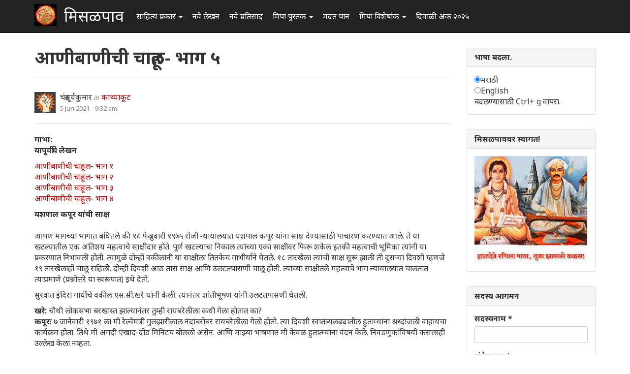

--- FILE ---
content_type: text/html; charset=utf-8
request_url: https://www.misalpav.com/comment/1110162
body_size: 24747
content:
<!DOCTYPE html>
<html lang="mr" dir="ltr" prefix="content: http://purl.org/rss/1.0/modules/content/ dc: http://purl.org/dc/terms/ foaf: http://xmlns.com/foaf/0.1/ og: http://ogp.me/ns# rdfs: http://www.w3.org/2000/01/rdf-schema# sioc: http://rdfs.org/sioc/ns# sioct: http://rdfs.org/sioc/types# skos: http://www.w3.org/2004/02/skos/core# xsd: http://www.w3.org/2001/XMLSchema#">
<head>
  <link rel="profile" href="http://www.w3.org/1999/xhtml/vocab" />
  <meta name="viewport" content="width=device-width, initial-scale=1.0">
  <meta http-equiv="Content-Type" content="text/html; charset=utf-8" />
<meta name="Generator" content="Drupal 7 (http://drupal.org)" />
<link rel="canonical" href="/node/48880" />
<link rel="shortlink" href="/node/48880" />
<link rel="shortcut icon" href="https://www.misalpav.com/sites/default/files/favicon.png" type="image/png" />
  <title>आणीबाणीची चाहूल- भाग ५ | मिसळपाव</title>
  <style>
@import url("https://www.misalpav.com/modules/system/system.base.css?t8lfjl");
</style>
<style>
@import url("https://www.misalpav.com/sites/all/modules/scroll_to_top/scroll_to_top.css?t8lfjl");
@import url("https://www.misalpav.com/modules/field/theme/field.css?t8lfjl");
@import url("https://www.misalpav.com/modules/node/node.css?t8lfjl");
@import url("https://www.misalpav.com/sites/all/modules/views/css/views.css?t8lfjl");
</style>
<style>
@import url("https://www.misalpav.com/sites/all/modules/ctools/css/ctools.css?t8lfjl");
@import url("https://www.misalpav.com/sites/all/modules/panels/css/panels.css?t8lfjl");
</style>
<style>#back-top{right:40px;}#back-top span#button{background-color:#CCCCCC;}#back-top span#button:hover{opacity:1;filter:alpha(opacity = 1);background-color:#999999;}
</style>
<link type="text/css" rel="stylesheet" href="https://cdn.jsdelivr.net/npm/bootstrap@3.3.5/dist/css/bootstrap.css" media="all" />
<link type="text/css" rel="stylesheet" href="https://cdn.jsdelivr.net/npm/@unicorn-fail/drupal-bootstrap-styles@0.0.2/dist/3.3.1/7.x-3.x/drupal-bootstrap.css" media="all" />
<style>
@import url("https://www.misalpav.com/sites/all/themes/mipadashak/css/style.css?t8lfjl");
@import url("https://www.misalpav.com/sites/all/themes/mipadashak/css/custom.css?t8lfjl");
</style>
  <!-- HTML5 element support for IE6-8 -->
  <!--[if lt IE 9]>
    <script src="https://cdn.jsdelivr.net/html5shiv/3.7.3/html5shiv-printshiv.min.js"></script>
  <![endif]-->
  <script src="https://www.misalpav.com/sites/all/modules/jquery_update/replace/jquery/2.2/jquery.min.js?v=2.2.4"></script>
<script src="https://www.misalpav.com/misc/jquery-extend-3.4.0.js?v=2.2.4"></script>
<script src="https://www.misalpav.com/misc/jquery-html-prefilter-3.5.0-backport.js?v=2.2.4"></script>
<script src="https://www.misalpav.com/misc/jquery.once.js?v=1.2"></script>
<script src="https://www.misalpav.com/misc/drupal.js?t8lfjl"></script>
<script src="https://www.misalpav.com/sites/all/modules/jquery_update/js/jquery_browser.js?v=0.0.1"></script>
<script src="https://www.misalpav.com/misc/form-single-submit.js?v=7.100"></script>
<script src="https://cdn.jsdelivr.net/npm/bootstrap@3.3.5/dist/js/bootstrap.js"></script>
<script src="https://www.misalpav.com/sites/default/files/languages/mr_sA1zbBUyzgC1mqrmfcdG36p2rrJPxMA9PlQUkWEzOis.js?t8lfjl"></script>
<script src="https://www.misalpav.com/sites/all/modules/scroll_to_top/scroll_to_top.js?t8lfjl"></script>
<script src="https://www.misalpav.com/sites/all/modules/gamabhana_drupal/gamabhana_js/gamabhana_drupal.js?t8lfjl"></script>
<script src="https://www.misalpav.com/sites/all/modules/gamabhana_drupal/gamabhana_js/GA0010.js?t8lfjl"></script>
<script src="https://www.misalpav.com/sites/all/modules/gamabhana_drupal/gamabhana_js/GA0640.js?t8lfjl"></script>
<script src="https://www.misalpav.com/sites/all/modules/gamabhana_drupal/gamabhana_js/gamabhanaLib.js?t8lfjl"></script>
<script src="https://www.misalpav.com/sites/all/modules/google_analytics/googleanalytics.js?t8lfjl"></script>
<script src="https://www.misalpav.com/sites/all/modules/gamabhana_drupal/gamabhana_js/GA1000.js?t8lfjl"></script>
<script src="https://www.googletagmanager.com/gtag/js?id=G-YH8XXRFN0C"></script>
<script>window.google_analytics_uacct = "G-YH8XXRFN0C";window.dataLayer = window.dataLayer || [];function gtag(){dataLayer.push(arguments)};gtag("js", new Date());gtag("set", "developer_id.dMDhkMT", true);gtag("config", "G-YH8XXRFN0C", {"groups":"default","anonymize_ip":true,"allow_ad_personalization_signals":false});</script>
<script src="https://www.misalpav.com/sites/all/themes/mipadashak/js/custom.js?t8lfjl"></script>
<script>jQuery.extend(Drupal.settings, {"basePath":"\/","pathPrefix":"","setHasJsCookie":0,"ajaxPageState":{"theme":"mipadashak","theme_token":"YkZPv-PBkpxWlFsEicCOZCO-8pJNWsZTPTY_tbhyN1k","js":{"sites\/all\/themes\/bootstrap\/js\/bootstrap.js":1,"sites\/all\/modules\/jquery_update\/replace\/jquery\/2.2\/jquery.min.js":1,"misc\/jquery-extend-3.4.0.js":1,"misc\/jquery-html-prefilter-3.5.0-backport.js":1,"misc\/jquery.once.js":1,"misc\/drupal.js":1,"sites\/all\/modules\/jquery_update\/js\/jquery_browser.js":1,"misc\/form-single-submit.js":1,"https:\/\/cdn.jsdelivr.net\/npm\/bootstrap@3.3.5\/dist\/js\/bootstrap.js":1,"public:\/\/languages\/mr_sA1zbBUyzgC1mqrmfcdG36p2rrJPxMA9PlQUkWEzOis.js":1,"sites\/all\/modules\/scroll_to_top\/scroll_to_top.js":1,"sites\/all\/modules\/gamabhana_drupal\/gamabhana_js\/gamabhana_drupal.js":1,"sites\/all\/modules\/gamabhana_drupal\/gamabhana_js\/GA0010.js":1,"sites\/all\/modules\/gamabhana_drupal\/gamabhana_js\/GA0640.js":1,"sites\/all\/modules\/gamabhana_drupal\/gamabhana_js\/gamabhanaLib.js":1,"sites\/all\/modules\/google_analytics\/googleanalytics.js":1,"sites\/all\/modules\/gamabhana_drupal\/gamabhana_js\/GA1000.js":1,"https:\/\/www.googletagmanager.com\/gtag\/js?id=G-YH8XXRFN0C":1,"0":1,"sites\/all\/themes\/mipadashak\/js\/custom.js":1},"css":{"modules\/system\/system.base.css":1,"sites\/all\/modules\/scroll_to_top\/scroll_to_top.css":1,"modules\/field\/theme\/field.css":1,"modules\/node\/node.css":1,"sites\/all\/modules\/views\/css\/views.css":1,"sites\/all\/modules\/ctools\/css\/ctools.css":1,"sites\/all\/modules\/panels\/css\/panels.css":1,"0":1,"https:\/\/cdn.jsdelivr.net\/npm\/bootstrap@3.3.5\/dist\/css\/bootstrap.css":1,"https:\/\/cdn.jsdelivr.net\/npm\/@unicorn-fail\/drupal-bootstrap-styles@0.0.2\/dist\/3.3.1\/7.x-3.x\/drupal-bootstrap.css":1,"sites\/all\/themes\/mipadashak\/css\/style.css":1,"sites\/all\/themes\/mipadashak\/css\/custom.css":1}},"scroll_to_top":{"label":"\u092a\u0930\u0924 \u0935\u0930 \u091c\u093e"},"googleanalytics":{"account":["G-YH8XXRFN0C"],"trackOutbound":1,"trackMailto":1,"trackDownload":1,"trackDownloadExtensions":"7z|aac|arc|arj|asf|asx|avi|bin|csv|doc(x|m)?|dot(x|m)?|exe|flv|gif|gz|gzip|hqx|jar|jpe?g|js|mp(2|3|4|e?g)|mov(ie)?|msi|msp|pdf|phps|png|ppt(x|m)?|pot(x|m)?|pps(x|m)?|ppam|sld(x|m)?|thmx|qtm?|ra(m|r)?|sea|sit|tar|tgz|torrent|txt|wav|wma|wmv|wpd|xls(x|m|b)?|xlt(x|m)|xlam|xml|z|zip"},"urlIsAjaxTrusted":{"\/node\/48880?destination=node\/48880%3Fpage%3D0":true},"bootstrap":{"anchorsFix":"0","anchorsSmoothScrolling":"0","formHasError":1,"popoverEnabled":1,"popoverOptions":{"animation":1,"html":0,"placement":"right","selector":"","trigger":"click","triggerAutoclose":1,"title":"","content":"","delay":0,"container":"body"},"tooltipEnabled":1,"tooltipOptions":{"animation":1,"html":0,"placement":"auto left","selector":"","trigger":"hover focus","delay":0,"container":"body"}}});</script>
</head>
<body class="navbar-is-fixed-top html not-front not-logged-in one-sidebar sidebar-second page-node page-node- page-node-48880 node-type-discuss">
  <div id="skip-link">
    <a href="#main-content" class="element-invisible element-focusable">Skip to main content</a>
  </div>
    

<header id="slide-nav" role="banner" class="navbar navbar-fixed-top navbar-inverse">
  <div class="container">

    <div class="navbar-header">

              <a class="navbar-toggle">
          <span class="sr-only">Toggle navigation</span>
          <span class="icon-bar"></span>
          <span class="icon-bar"></span>
          <span class="icon-bar"></span>
        </a>
      
			        <a class="logo navbar-btn pull-left" href="/" title="स्वगृह">
          <img src="https://www.misalpav.com/sites/all/themes/mipadashak/logo.png" alt="स्वगृह" />
        </a>
      			
              <a class="name navbar-brand" href="/" title="स्वगृह">मिसळपाव</a>
      
    </div>

          <div id="slidemenu">
        <!-- nav role="navigation" -->

          <div class="navbar-form navbar-right" role="form">
                    </div>

                      <ul class="menu nav navbar-nav"><li class="first expanded dropdown"><a href="/tracker" title="मिसळपाव वरील सर्व नवीन लेखन येथे आहे." class="dropdown-toggle" data-toggle="dropdown">साहित्य प्रकार <span class="caret"></span></a><ul class="dropdown-menu"><li class="first leaf"><a href="/story" title="वेगवेगळ्या विषयांवरील लेख येथे आहेत">लेख </a></li>
<li class="leaf"><a href="/discuss" title="वेगवेगळ्या विषयांवरील चर्चा येथे आहेत.">चर्चा </a></li>
<li class="leaf"><a href="/poem" title="मिपावरील सर्व कविता, काव्य येथे आहे">कविता </a></li>
<li class="leaf"><a href="/fineart" title="वेगवेगळ्या पध्दतीच्या कला येथे सादर आहेत.">कलादालन </a></li>
<li class="leaf"><a href="/cooking" title="वेगवेगळ्या पध्दतीच्या पाककृती येथे आहेत.">पाककृती </a></li>
<li class="leaf"><a href="/sports" title="खेळांसंबंधीत लेख येथे आहेत.">क्रिडाजगत </a></li>
<li class="leaf"><a href="/technology" title="तंत्रज्ञानविषयक लेख येथे आहेत.">तंत्रज्ञान </a></li>
<li class="leaf"><a href="/tourism" title="भटकंती/पर्यटन विषयक लेख येथे आहेत.">भटकंती  </a></li>
<li class="leaf"><a href="/politics" title="राजकारण विश्वातील सर्व घडामोडींबाबत लेख येथे आहेत">राजकारण.</a></li>
<li class="last leaf"><a href="https://www.misalpav.com/competition" title="">स्पर्धा</a></li>
</ul></li>
<li class="leaf"><a href="/content/all" title="">नवे लेखन</a></li>
<li class="leaf"><a href="/content/comments" title="">नवे प्रतिसाद </a></li>
<li class="expanded dropdown"><a href="https://www.misalpav.com/books" title="मिपा पुस्तकं अर्थात मिपाकरांनी लेखमालिकांच्या स्वरूपात केलेले दीर्घलेखन येथून पाहता येईल.
" class="dropdown-toggle" data-toggle="dropdown">मिपा पुस्तकं <span class="caret"></span></a><ul class="dropdown-menu"><li class="first leaf"><a href="https://www.misalpav.com/books" title="">मिपाकरांचे दीर्घलेखन </a></li>
<li class="leaf"><a href="/node/38786" title="नवीन कादंबरी मोबियस">मोबियस (Suna no onna)</a></li>
<li class="leaf"><a href="https://www.misalpav.com/node/31642" title="">द स्केअरक्रो (The Scarecrow)</a></li>
<li class="leaf"><a href="https://www.misalpav.com/node/28971" title="">अंधारक्षण (Their Darkest Hour)</a></li>
<li class="last leaf"><a href="/node/10857" title="">अण्वस्त्रांबाबतची फसवणूक (Nuclear Deception)</a></li>
</ul></li>
<li class="leaf"><a href="/help.html" title="नवीन सदस्यांसाठी मदत येथे आहे.">मदत पान </a></li>
<li class="expanded dropdown"><a href="/help.html" title="मिपाद्वारे वेगवेगळ्या वेळी केलेले विशेषांक व लेखमाला येथे आहेत." class="dropdown-toggle" data-toggle="dropdown">मिपा विशेषांक  <span class="caret"></span></a><ul class="dropdown-menu"><li class="first leaf"><a href="/mahiladinspecial2017" title="">महिला दिन २०१७</a></li>
<li class="leaf"><a href="https://www.misalpav.com/node/38949" title="">मराठी भाषा दिन २०१७</a></li>
<li class="leaf"><a href="/shreeganeshlekhmala2021">श्रीगणेश लेखमाला २०२१</a></li>
<li class="leaf"><a href="https://www.misalpav.com/node/38329" title="">गोष्ट तशी छोटी</a></li>
<li class="leaf"><a href="/shreeganeshlekhmala2018" title="श्रीगणेश लेखमाला २०१८">श्रीगणेश लेखमाला २०१८</a></li>
<li class="leaf"><a href="https://misalpav.com/shreeganeshlekhmala2020" title="श्रीगणेश लेखमाला २०२०">श्रीगणेश लेखमाला २०२०</a></li>
<li class="leaf"><a href="/annahe">अन्न हे पूर्णब्रह्म</a></li>
<li class="leaf"><a href="https://www.misalpav.com/ruchi" title="">रूची विशेषांक</a></li>
<li class="leaf"><a href="https://www.misalpav.com/diwaliank" title="दिवाळी अंक २०१७">दिवाळी अंक - २०१७</a></li>
<li class="leaf"><a href="https://www.misalpav.com/node/37781" title="">दिवाळी अंक - २०१६</a></li>
<li class="leaf"><a href="https://www.misalpav.com/node/33519" title="">दिवाळी अंक - २०१५</a></li>
<li class="leaf"><a href="https://www.misalpav.com/taxonomy/term/154" title="">दिवाळी अंक - २०१४</a></li>
<li class="leaf"><a href="https://www.misalpav.com/taxonomy/term/189" title="">दिवाळी अंक - २०१३</a></li>
<li class="leaf"><a href="https://www.misalpav.com/sites/default/files/pictures/Mipa_Dipawali_Anka_2012.pdf" title="">दिवाळी अंक - २०१२ (pdf)</a></li>
<li class="leaf"><a href="https://misalpav.com/kavita2020.html" title="कविता स्पर्धा २०२०">कविता स्पर्धा २०२०</a></li>
<li class="leaf"><a href="https://www.misalpav.com/taxonomy/term/101" title="">दिवाळी अंक - २०११ </a></li>
<li class="leaf"><a href="/bolibhasha2016" title="">बोलीभाषा २०१६</a></li>
<li class="leaf"><a href="/pustakdin2016" title="">पुस्तकदिन लेखमाला २०१६</a></li>
<li class="leaf"><a href="/vidnyanlekhmala2016" title="">विज्ञान लेखमाला २०१६</a></li>
<li class="leaf"><a href="/maharashtradin2016" title="">महाराष्ट्र दिन २०१६</a></li>
<li class="leaf"><a href="https://www.misalpav.com/sites/default/files/Anahita_Bhatkanti_Ank.pdf" title="">महिला दिन - २०१६ भटकंती विशेषांक (pdf)</a></li>
<li class="leaf"><a href="https://www.misalpav.com/taxonomy/term/239" title="">महिला दिन - २०१५</a></li>
<li class="leaf"><a href="https://www.misalpav.com/lekhmala.html" title="">लेखमाला - २०१६</a></li>
<li class="leaf"><a href="/shreeganeshlekhmala2016" title="">श्रीगणेश लेखमाला २०१६</a></li>
<li class="leaf"><a href="https://www.misalpav.com/node/32977" title="">श्रीगणेश लेखमाला २०१५</a></li>
<li class="leaf"><a href="https://www.misalpav.com/taxonomy/term/208" title="">श्रीगणेश लेखमाला - २०१४ </a></li>
<li class="leaf"><a href="https://www.misalpav.com/taxonomy/term/207" title="">श्रीगणेश लेखमाला - २०१३ </a></li>
<li class="leaf"><a href="https://www.misalpav.com/taxonomy/term/206" title="">श्रीगणेश लेखमाला - २०१२</a></li>
<li class="last leaf"><a href="https://www.misalpav.com/sites/default/files/baaldin_lekhmala.pdf" title="">बालदिन विशेषांक (pdf)</a></li>
</ul></li>
<li class="last leaf"><a href="/diwaliank2025">दिवाळी अंक २०२५</a></li>
</ul>                                      <!-- /nav -->
      </div>
      </div>
</header>


<div id="page-wrapper">


<div class="main-container container">

  <div class="row">

    
    <section class="col-sm-9">
                  <a id="main-content"></a>

                        <h1 class="page-header">आणीबाणीची चाहूल- भाग ५</h1>
              
                                              <div class="region region-content clearfix">
    <section id="block-system-main" class="block block-system clearfix">

      
  

<article id="node-48880" class="node node-discuss clearfix" about="/node/48880" typeof="sioc:Item foaf:Document">
    <header>
            <span property="dc:title" content="आणीबाणीची चाहूल- भाग ५" class="rdf-meta element-hidden"></span><span property="sioc:num_replies" content="31" datatype="xsd:integer" class="rdf-meta element-hidden"></span>    

<div class="node-info">
  <div class="node-author-pic">
      <div class="user-picture">
    <img typeof="foaf:Image" class="img-responsive" src="https://www.misalpav.com/sites/all/themes/mipadashak/images/user-pic.png" alt="चंद्रसूर्यकुमार&#039;s picture" title="चंद्रसूर्यकुमार&#039;s picture" />  </div>
  </div>

  <div class="author-type-posted">
    <span class="node-author"><span rel="sioc:has_creator"><span class="username" xml:lang="" about="/user/35525" typeof="sioc:UserAccount" property="foaf:name" datatype="">चंद्रसूर्यकुमार</span></span></span> <span class="node-author-static">in</span> <span class="node-type"><a href="https://www.misalpav.com/node/type/discuss">काथ्याकूट</a></span><br>
    <span class="node-posted"><span property="dc:date dc:created" content="2021-06-05T09:32:36+05:30" datatype="xsd:dateTime">5 Jun 2021 - 9:32 am</span></span>
  </div>
</div>

      </header>
      <div class="field field-name-body field-type-text-with-summary field-label-above"><div class="field-label">गाभा:&nbsp;</div><div class="field-items"><div class="field-item even" property="content:encoded"><p><strong>यापूर्वीचे लेखन</strong></p>
<p><a href="http://misalpav.com/node/48856"> आणीबाणीची चाहूल- भाग १ </a><br />
<a href="http://misalpav.com/node/48862"> आणीबाणीची चाहूल- भाग २ </a><br />
<a href="http://misalpav.com/node/48866"> आणीबाणीची चाहूल- भाग ३ </a><br />
<a href="http://misalpav.com/node/48875"> आणीबाणीची चाहूल- भाग ४ </a></p>
<p><strong>यशपाल कपूर यांची साक्ष<br />
</strong><br />
आपण मागच्या भागात बघितले की १८ फेब्रुवारी १९७५ रोजी न्यायालयात यशपाल कपूर यांना साक्ष देण्यासाठी पाचारण करण्यात आले. ते या खटल्यातील एक अतिशय महत्वाचे सा़क्षीदार होते.  पूर्ण खटल्याचा निकाल त्यांच्या एका साक्षीवर फिरू शकेल इतकी महत्वाची भूमिका त्यांनी या प्रकरणात निभावली होती. त्यामुळे दोन्ही वकीलांनी या साक्षीला तितकेच गांभीर्याने घेतले. १८ तारखेला त्यांची साक्ष सुरू झाली ती दुसर्‍या दिवशी म्हणजे १९ तारखेलाही चालू राहिली. दोन्ही दिवशी आठ तास साक्ष आणि उलटतपासणी चालू होती. त्यांच्या साक्षीतले महत्वाचे भाग न्यायालयात चालतात त्याप्रमाणे (प्रश्नोत्तरे या स्वरूपात) इथे देतो.</p>
<p>सुरवात इंदिरा गांधींचे वकील एस.सी.खरे यांनी केली. त्यानंतर शांतीभूषण यांनी उलटतपासणी घेतली.</p>
<p><strong>खरे:</strong> चौथी लोकसभा बरखास्त झाल्यानंतर तुम्ही रायबरेलीला कधी गेला होतात का?<br />
<strong>कपूरः</strong> ७ जानेवारी १९७१ ला मी रेल्वेमंत्री गुलझारीलाल नंदांबरोबर रायबरेलीला गेलो होतो. त्या दिवशी स्वातंत्र्यलढ्यातील हुताम्यांना श्रध्दांजली वाहायचा कार्यक्रम होता. तिथे मी अगदी एखाद-दीड मिनिटच बोललो असेन. आणि माझ्या भाषणात मी केवळ हुतात्म्यांना वंदन केले. निवडणुकांविषयी कसलाही उल्लेख केला नव्हता.</p>
<p><strong>खरे:</strong> तुम्ही सरकारी नोकरीचा राजीनामा नक्की कधी दिलात?<br />
<strong>कपूरः</strong> मी १३ जानेवारीला इंदिराजींशी माझ्या राजीनाम्याविषयी बोललो. तेव्हा इंदिराजींनी मला सचिव परमेश्वरनाथ हक्सर यांना भेटायला सांगितले. हक्सर यांनी मला एकच प्रश्न विचारला- तुमच्या राजीनाम्याविषयी इंदिराजींना माहित आहे का? मी होकारार्थी उत्तर दिल्यानंतर हक्सर म्हणाले- सर्व काही ठीक आहे. तुम्हाला सरकारी नोकरीतून पदमुक्त करण्यात येत आहे.</p>
<p><strong>खरे:</strong> तुम्ही राजीनामापत्र १३ जानेवारीला सादर केलेत पण त्यावर तारीख १४ का टाकलीत?<br />
<strong>कपूरः</strong> कारण माझा राजीनामा १४ तारखेपासून मंजूर व्हावा असे मला वाटत होते.</p>
<p><strong>खरे:</strong> इंदिरा गांधींनी रायबरेलीतून निवडणुक लढवायचा निर्णय कधी घेतला?<br />
<strong>कपूरः</strong> १ फेब्रुवारीला इंदिराजी रायबरेलीला गेल्या होत्या. तिथे त्यांनी रायबरेली जिल्हा काँग्रेसच्या नेत्यांबरोबर आणि प्रदेशाध्यक्ष कमलापती त्रिपाठींबरोबर चर्चा केल्या.  त्या थोड्या वेळ माझ्याशी पण बोलल्या. त्यानंतर त्यांनी रायबरेलीतून निवडणुक लढवायचे ठरविले.</p>
<p><strong>खरे:</strong> तुम्ही १ फेब्रुवारीपर्यंत इंदिरा गांधींच्या प्रचारासाठी काही काम केले होते का?<br />
<strong>कपूरः</strong> नाही. इंदिराजींनी मला काही काम करायला सांगितले नाही आणि मी पण केले नाही.</p>
<p><strong>खरे:</strong> तसे असेल तर इंदिरा गांधींनी आपल्या निवडणुक प्रचाराचा हिशेब सादर केला त्यात १ फेब्रुवारीपूर्वी केलेल्या खर्चाचा समावेश कसा?<br />
<strong>कपूरः</strong> त्याचे झाले असे की रायबरेलीतून जो कोणी उमेदवार असेल त्याच्या प्रचारासाठी उपयोगी पडेल म्हणून रायबरेली जिल्हा काँग्रेस समितीने मतदारयाद्यांच्या प्रती मागवल्या होत्या. तो खर्च जिल्हा काँग्रेस समितीने केला असल्याने त्यासाठी त्यांना पैसे दिले जाणे भाग होते. म्हणून त्या खर्चाचाही समावेश इंदिराजींनी हिशेब सादर केला त्यात केला आहे.</p>
<p>एस.सी खरे यांनी प्रश्न विचारल्यावर शांतीभूषण यांनी यशपाल कपूर यांची उलटतपासणी घेतली.</p>
<p><strong>शांतीभूषण:</strong> तुम्ही पंतप्रधान कार्यालयात नोकरी कधीपासून करू लागलात?<br />
<strong>कपूरः</strong> १९५१ पासून.मी १९६७ पर्यंत तिथे नोकरीला होतो. त्यानंतर मी राजीनामा दिला पण स्वतः इंदिरा गांधींनी स्वतः मला परत बोलावून घेतल्यामुळे तीनच महिन्यात मी विशेष कार्यकारी अधिकारी (ऑफिसर ऑन स्पेशल ड्युटी) म्हणून तिथे रूजू झालो.</p>
<p><strong>शांतीभूषणः</strong> १९६७ मध्ये पण तुम्ही इंदिरा गांधींच्या निवडणुक प्रचाराचे काम करायला म्हणून सरकारी नोकरीचा राजीनामा दिला होतात का?<br />
<strong>कपूरः</strong> नाही. १९६७ मध्ये इंदिराजींनी मला प्रचाराचे काम करायला सांगितले नव्हते. पण मी ते स्वतःच केले. याचे कारण मला सार्वजनिक जीवनात यायची इच्छा होती आणि इंदिराजींच्या प्रचारासाठी उल्लेखनीय काम केल्यास भविष्यात मला विधानसभा/लोकसभा निवडणुकीत पक्षाकडून उमेदवारी दिली जाईल ही आशा मला होती.</p>
<p><strong>शांतीभूषणः</strong> तुम्ही १५ जानेवारीला रायबरेलीत होतात. जर इंदिरा गांधी तिथून निवडणुक लढवणार हे १ फेब्रुवारीला नक्की झाले असेल तर तुम्ही १५ जानेवारीला तिथे काय करत होतात?<br />
<strong>कपूरः</strong> मी सरकारी नोकरीचा राजीनामा दिल्यानंतर उत्तर प्रदेश काँग्रेसचे प्रदेशाध्यक्ष कमलापती त्रिपाठींना भेटलो. त्यांनी मला उत्तर प्रदेशच्या पूर्व भागाचा दौरा करायला सांगितले. रायबरेली राज्याच्या पूर्व भागात येत असल्याने मी तिकडे गेलो.</p>
<p><strong>शांतीभूषणः</strong> पण २२ जानेवारीच्या स्थानिक वर्तमानपत्रात एक फोटो आला होता की यशपाल कपूर इंदिरा गांंधींचा निवडणुक प्रचार सुरू करायला रायबरेलीत ७० गाड्यांच्या ताफ्यासह दाखल झाले.<br />
<strong>कपूरः</strong> असे काही झाले नव्हते. बातमी देणार्‍या वार्ताहाराने स्वतःच्या कल्पना लढवल्या असतील.</p>
<p>शांतीभूषण यांनी नंतर इंदिरा गांधींच्या निवडणुक प्रचारासाठीच्या खर्चाविषयी प्रश्न विचारले. तेव्हा यशपाल कपूर यांनी सांगितले की या खर्चाचा हिशेब काँग्रेस कार्यकर्ते गयाप्रसाद शुक्ल बघत होते.</p>
<p><strong>शांतीभूषण (एका जीपच्या चालकाला १५ जानेवारी ते १ मार्च या काळात दिलेल्या पैशाची पावती दाखवत):</strong> इंदिरा गांधी जर १ फेब्रुवारीला उमेदवार झाल्या असतील तर चालकाला १५ जानेवारीपासून पैसे का दिले होते?<br />
<strong>कपूरः</strong> हो. गयाप्रसाद शुक्ल यांनी मला सांगितले की जो कोणी काँग्रेस उमेदवार असेल त्याच्या प्रचारासाठी जीप नंतर भाड्याने घेतल्या जाणारच होत्या. त्यासाठी १५ जानेवारीलाच चालक नियुक्त करण्यात आले होते.</p>
<p>या उलटतपासणीदरम्यान यशपाल कपूर यांची एक साक्षीदार म्हणून विश्वासार्हता नाही  हे दाखवून द्यायला शांतीभूषण यांनी काही इतर प्रश्नही विचारले. त्यात एक प्रश्न होता की ते दिल्लीत पंतप्रधान कार्यालयात नोकरी करत असतानाही १९७१ मध्ये त्यांचे नाव रायबरेलीच्या मतदारयादीत कसे. दुसरा प्रश्न होता- दिल्लीत गोल्फ लिंक या उच्चभ्रू भागात त्यांच्या पत्नीने ४ लाखांचे घर कसे खरेदी केले? त्यासाठी पैशाचा स्त्रोत काय होता?</p>
<p>परमेश्वर नारायण हक्सर यांनी साक्षीत सांगितले होते की त्यांनी १४ जानेवारीला यशपाल कपूरांचा राजीनामा तोंडी संमत केला. यशपाल कपूर यांनीही साक्षीत तेच सांगितले. अर्थातच राजीनामा तोंडी संमत करायला काही अर्थ नाही हे वेगळे सांगायलाच नको. मागे लिहिल्याप्रमाणे सरकारी गॅझेटमध्ये २५ जानेवारीला १४ जानेवारीपासून पूर्वलक्षी प्रभावाने कपूर यांचा राजीनामा संमत करण्यात आला. आता असा राजीनामा पूर्वलक्षी प्रभावाने संमत करणे वैध नाही हे शांतीभूषण यांना दाखवून देता आले असते तर या खटल्याचे भवितव्य तिथेच ठरणार होते. कारण यशपाल कपूर यांनी २५ जानेवारीपूर्वीच इंदिरा गांधींच्या प्रचाराचे काम सुरू केले होते हे पुरेसे स्पष्ट होत होते. त्यातूनही २५ जानेवारीपर्यंत यशपाल कपूरांचा राजीनामा संमत केला गेला आहे असे गॅझेट नोटिफिकेशन निघाले नव्हते. यातून आपण अडचणीत येऊ शकतो हे कदाचित लक्षात आल्याने मग पूर्वलक्षी प्रभावाने राजीनामा संमत झाला असे नोटिफिकेशन काढणे आणि राजीनामा तोंडी संमत करण्यात आला अशी साक्ष हक्सर आणि कपूर या दोघांनीही देणे हे बनाव नंतर पश्चातबुद्धी म्हणून करण्यात आले असे दिसते.</p>
<p>जर इंदिरा गांधींनी १ फेब्रुवारीला रायबरेलीतून निवडणुक लढवायचे ठरविले असेल तर कपूर ७ जानेवारी आणि १५ जानेवारीला दोनदा इतर सगळी ठिकाणे सोडून रायबरेलीमध्येच काय करत होते हा प्रश्न पडतोच. तसेच २२ जानेवारीला कपूर इंदिरांच्या प्रचारासाठी गाड्यांचा ताफा घेऊन दाखल झाले ही बातमी स्थानिक वर्तमानपत्रांमध्ये आली होती या प्रश्नाचेही समाधानकारक उत्तर त्यांना देता आले नाही. एकूणच पहिल्यांदा हक्सर आणि मग यशपाल कपूर यांच्या साक्षीनंतर इंदिरा गांधींची बाजू दुबळी पडायला लागली. तेव्हा आपली बाजू वाचवायला म्हणून बचावपक्षाने शेवटी स्वतः पंतप्रधान इंदिरा गांधींना साक्षीदार म्हणून पाचारण करायचे ठरविले. पंडित कन्हैय्यालाल मिश्रा हे उत्तर प्रदेशातील एक आघाडीचे वकील काँग्रेस पक्षाला जवळचे होते. पूर्वी त्यांनी उत्तर प्रदेशचे अ‍ॅडव्होकेट जनरल (केंद्रातील अ‍ॅटर्नी जनरलला समकक्ष) म्हणूनही काम बघितले होते. त्यांनी इंदिरांना तुम्ही साक्ष द्यायला न्यायालयात जाऊ नका, ती एक घोडचूक ठरेल असा स्पष्ट इशारा पत्र लिहून दिला. पण तो इंदिरांनी मानला नाही आणि त्याचे परिणाम त्यांना आणि एका अर्थी देशालाही भोगावे लागले.</p>
<p>इंदिरांची साक्ष त्यांच्या दिल्लीतील पंतप्रधान कार्यालयात घ्यावी अशी विनंती बचावपक्षाकडून करण्यात आली. पण ती न्या.सिन्हांनी अमान्य केली. त्यांनी स्पष्ट केले की इंदिरा पंतप्रधान असल्या तरी इतर कोणत्याही साक्षीदाराप्रमाणेच त्यांनाही न्यायालयात स्वतःच हजर राहावे लागेल. इंदिरा गांधींची साक्ष १८ मार्चला सुरू होणार होती. न्यायमूर्ती जगमोहनलाल सिन्हांनी स्पष्ट आदेश दिले होते की इंदिरा गांधी न्यायालयात येतील तेव्हा उपस्थित असलेल्यांपैकी कोणीही उभे राहू नये आणि कोणीही टाळ्या वाजवू नयेत किंवा कोणत्याही घोषणा देऊ नयेत. इतर कोणत्याही साक्षीदाराप्रमाणेच इंदिरा गांधींनाही वागवण्यात यावे. मात्र त्यांना साक्षीदाराच्या पिंजर्‍यात बसायला विशेष आसनाची सोय करायला न्या.सिन्हांनी परवानगी दिली. हे विशेष आसन वकीलांच्या आसनापेक्षा जास्त उंचीवर असले तरी न्यायाधीशांच्या आसनापेक्षा कमी उंचीवर होते. अशी विशेष व्यवस्था पंतप्रधान इंदिरा गांधींसाठी करण्यात आपला काहीही आक्षेप नाही असे शांतीभूषण यांनी स्पष्ट केले. </p>
<p>या खटल्याच्या संदर्भात इंदिरा गांधींची साक्ष किती महत्वाची होती हे वेगळे सांगायलाच नको. त्यातून प्रथमच विद्यमान पंतप्रधान कोणत्या न्यायालयात साक्षीसाठी येणार असल्याने सगळ्या जगाचे लक्ष तिथे लागले होते. दोन्ही बाजूंकडून खलबते सुरू झाली. राजनारायण आणि शांतीभूषण यांच्या भेटींचा सपाटा लागला. अशा आणि इतरही खटल्यांमध्ये साक्षीदाराच्या विश्वासार्हतेवर प्रश्नचिन्ह उभे करणे ही नेहमी केली जाणारी खेळी आहे. १९६९ मध्ये काँग्रेसमध्ये फूट पडण्यापूर्वी अविभाजित काँग्रेसचे मुख्यालय दिल्लीत जंतरमंतर येथे होते. पक्षात फूट पडल्यावर ते मुख्यालय इंदिरांविरोधी काँग्रेस(संघटना) ला दिले गेले होते. राजनारायण यांच्याकरवी काँग्रेस (संघटना) च्या नेत्यांना निरोप धाडला गेला आणि जंतरमंतर येथील कार्यालयातून इंदिरा गांधींच्या विश्वासार्हतेवर प्रश्नचिन्ह उभे राहिल असे काही मिळते का हे शोध घ्यायला सांगितले गेले. त्यातून इंदिरा गांधींना लिहिलेले एक पत्र शांतीभूषण यांच्या हाती पडले. गोष्ट होती १९५९ मधील. त्यावेळेस हिमाचल प्रदेश हा केंद्रशासित प्रदेश होता आणि आताच्या हिमाचल प्रदेश राज्यातील सिमला, कांगरा वगैरे भाग तेव्हा पंजाब राज्यात होते. त्या लहान हिमाचल प्रदेशाचे उपराज्यपाल होते उत्तर प्रदेशातील भदरी या ठिकाणचे माजी संस्थानिक बजरंग बहादूर सिंग. १९५९ मध्ये हिमाचल प्रदेशातील महासू लोकसभा मतदारसंघात पोटनिवडणुक झाली आणि त्यात काँग्रेस उमेदवाराचा विजय झाला. त्यावेळी इंदिरा गांधी काँग्रेस पक्षाच्या अध्यक्षा होत्या. या विजयानंतर उपराज्यपाल बजरंग बहादूर सिंग यांनी इंदिरा गांधींना पत्र लिहिले होते आणि त्यात म्हटले की 'या निवडणुकांमध्ये काँग्रेस उमेदवाराचा विजय झाला आहे आणि मी माझी पहिली परीक्षा यशस्वीपणे उत्तीर्ण झालो आहे'. वास्तविक उपराज्यपाल हे अराजकीय पद असते. अशा पदावरील व्यक्तीने पोटनिवडणुकीत कोणाचाही विजय झाला तरी त्यात विशेष रस घ्यायचे कारण नाही. त्यातही इंदिरा गांधींनी उपराज्यपालांना नक्की कोणते काम सांगितले होते की 'मी परीक्षा उत्तीर्ण झालो' असे उपराज्यपालांनी लिहावे हा प्रश्न उभा राहिलाच. हे पत्र शांतीभूषण वापरू शकत होते.</p>
<p>हळूहळू १८ मार्चचा दिवस उजाडला. पंतप्रधान इंदिरा गांधी न्यायालयात येणार म्हणून न्यायालयाच्या आवारात सुरक्षाव्यवस्था कडक करण्यात आली. या खटल्यात निर्माण झालेल्या उत्सुकतेमुळे न्यायालयाच्या आवारात गर्दी होणे अपरिहार्य होते. त्यातून घोषणाबाजी वगैरे झाल्यास न्यायालयाच्या इतर कामकाजावर परिणाम व्हायला नको म्हणून न्या.सिन्हांनी इंदिरा गांधींची साक्ष टोकाच्या म्हणजे २४ क्रमांकाच्या खोलीत घ्यायचे ठरविले. इंदिरा गांधींच्या साक्षीच्या वेळी प्रत्यक्ष न्यायालयाच्या २४ क्रमांकाच्या खोलीत निवडक लोकांना प्रवेश दिला गेला. राजनारायण यांच्याबाजूने विरोधी पक्षांचे नेते मधू लिमये, श्यामनंदन मिश्रा, पिलू मोदी, ज्योतिर्मय बसू आणि रबी रे हे पण कामकाज बघायला प्रेक्षकांमध्ये होते. तर इंदिरा गांधींच्या बाजूने त्यांचे पुत्र राजीव गांधी आणि सून सोनिया गांधी न्यायालयात हजर होते.</p>
<p>इंदिरा गांधींनी आपल्या साक्षीत नक्की काय सांगितले? हे समजून घेण्यासाठी आपल्याला वाट बघावी लागेल पुढच्या भागाची.</p>
</div></div></div>    <footer>
    <div class="node-tags"><ul class="links list-inline"><li class="comment_forbidden first"><span><a href="/user/login?destination=node/48880%23comment-form">Log in</a> or <a href="/user/register?destination=node/48880%23comment-form">register</a> to post comments</span></li>
<li class="statistics_counter last"><span>12948 वाचने</span></li>
</ul></div>
  </footer>
  
  <div id="comments" class="comment-wrapper">
          <h2 class="title">प्रतिक्रिया</h2>
      
  <a id="comment-1110052"></a>

<div class="comment panel panel-default clearfix" about="/comment/1110052#comment-1110052" typeof="sioc:Post sioct:Comment">
  
  
  <div class="panel-body">

    <div class="node-info">
      
      <div class="node-author-pic">
          <div class="user-picture">
    <img typeof="foaf:Image" class="img-responsive" src="https://www.misalpav.com/sites/all/themes/mipadashak/images/user-pic.png" alt="श्रीरंग_जोशी&#039;s picture" title="श्रीरंग_जोशी&#039;s picture" />  </div>
      </div>

      <div class="author-type-posted">
        <span class="comment-title"><a href="/comment/1110052#comment-1110052" class="permalink" rel="bookmark">रोचक वर्णन</a></span><br>
        <span class="node-posted"><span property="dc:date dc:created" content="2021-06-05T09:40:08+05:30" datatype="xsd:dateTime">5 Jun 2021 - 9:40 am</span> | </span>  <span class="comment-author"><span rel="sioc:has_creator"><span class="username" xml:lang="" about="/user/16882" typeof="sioc:UserAccount" property="foaf:name" datatype="">श्रीरंग_जोशी</span></span></span>
              </div>
    
     </div> <!-- /.node-author-pic -->

  <div class="content">
    <span rel="sioc:reply_of" resource="/node/48880" class="rdf-meta element-hidden"></span><div class="field field-name-comment-body field-type-text-long field-label-hidden"><div class="field-items"><div class="field-item even" property="content:encoded"><p>तुमच्या लेखनशैलीमुळे तांत्रिक कायदेशीर बाबी व कामकाजातल्या घडामोडींचे वर्णन एकदम रोचक वाटत आहे. कोर्टरुम ड्रामा प्रकारच्या चित्रपाटाचे दृश्य डोळ्यांसमोर उभे राहत आहे.<br />
पुभाप्र.</p>
</div></div></div>      </div>
  
  </div> <!-- /.panel-body -->
  
  <div class="panel-footer">
    <ul class="links list-inline"><li class="comment_forbidden first last"><span><a href="/user/login?destination=node/48880%23comment-form">Log in</a> or <a href="/user/register?destination=node/48880%23comment-form">register</a> to post comments</span></li>
</ul>  </div>

</div>
<a id="comment-1110054"></a>

<div class="comment comment-by-node-author panel panel-default clearfix" about="/comment/1110054#comment-1110054" typeof="sioc:Post sioct:Comment">
  
  
  <div class="panel-body">

    <div class="node-info">
      
      <div class="node-author-pic">
          <div class="user-picture">
    <img typeof="foaf:Image" class="img-responsive" src="https://www.misalpav.com/sites/all/themes/mipadashak/images/user-pic.png" alt="चंद्रसूर्यकुमार&#039;s picture" title="चंद्रसूर्यकुमार&#039;s picture" />  </div>
      </div>

      <div class="author-type-posted">
        <span class="comment-title"><a href="/comment/1110054#comment-1110054" class="permalink" rel="bookmark">इतर नेत्यांविषयी</a></span><br>
        <span class="node-posted"><span property="dc:date dc:created" content="2021-06-05T11:13:26+05:30" datatype="xsd:dateTime">5 Jun 2021 - 11:13 am</span> | </span>  <span class="comment-author"><span rel="sioc:has_creator"><span class="username" xml:lang="" about="/user/35525" typeof="sioc:UserAccount" property="foaf:name" datatype="">चंद्रसूर्यकुमार</span></span></span>
              </div>
    
     </div> <!-- /.node-author-pic -->

  <div class="content">
    <span rel="sioc:reply_of" resource="/node/48880" class="rdf-meta element-hidden"></span><div class="field field-name-comment-body field-type-text-long field-label-hidden"><div class="field-items"><div class="field-item even" property="content:encoded"><blockquote><p>राजनारायण यांच्याबाजूने विरोधी पक्षांचे नेते मधू लिमये, श्यामनंदन मिश्रा, पिलू मोदी, ज्योतिर्मय बसू आणि रबी रे हे पण कामकाज बघायला प्रेक्षकांमध्ये होते</p></blockquote>
<p>या नेत्यांविषयी थोडेसे अधिक लिहितो.</p>
<p><strong>मधू लिमये</strong>- हे संयुक्त सोशालिस्ट पक्षाचे ज्येष्ठ नेते होते. मुळचे पुण्याचे असलेले मधू लिमये लोकसभेवर बिहारमधून निवडून जात. ते लोकसभेत अत्यंत अभ्यासू आणि मुद्देसूद भाषणे करून सत्ताधारी पक्षाला घाम फोडायचे. संसदीय कामकाजाचे नियम आणि परंपरा यात त्यांचा हातखंडा होता. जनता पक्षात १९७९ मध्ये फूट पडली आणि मोरारजी देसाईंचे सरकार पडले त्यामागे मधू लिमयेंनी केलेली एक मागणी होती. जनता पक्षात मुळातल्या जनसंघाचे सदस्य होते (वाजपेयी, अडवाणी वगैरे) ते नियमितपणे रा.स्व.संघाच्या शाखा/शिबिरांना हजेरी लावत असत. जनता पक्षाच्या सदस्यांना असे 'दुहेरी सदस्यत्व' चालू ठेवायची परवानगी द्यायला नको आणि जनसंघाच्या मुळच्या सदस्यांनी रा.स्व.संघाच्या सदस्यत्वाचा त्याग करावा. त्यातूनच जनता पक्षात फूट पडली. मोरारजी देसाईंच्या सरकारविरोधात यशवंतराव चव्हाणांनी अविश्वास प्रस्ताव आणला होता त्यावर जॉर्ज फर्नांडिस यांनी अगदी आवेशपूर्ण असे सरकारचे समर्थन करणारे जवळपास दोन तासाचे भाषण केले होते पण दुसर्‍याच दिवशी त्यांनी मंत्रीपदाचा राजीनामा देऊन मोरारजी देसाईंच्या विरोधात दंड थोपटले होते. जॉर्ज फर्नांडिसांनी घेतलेल्या या यू-टर्नमागे मधू लिमये होते. जॉर्ज आणि मधू लिमये मित्र होते आणि त्यादिवशीचे लोकसभेचे कामकाज संपल्यावर दोघे भेटले. त्या भेटीत मधू लिमयेंनी जॉर्जना 'जातीयवादी' रा.स्व.संघाविरोधात जायला राजी केले.</p>
<p><strong>श्यामनंदन मिश्रा</strong>- आणीबाणीची घोषणा झाली तेव्हा अटलबिहारी वाजपेयी आणि लालकृष्ण अडवाणी दोघेही एका संसदीय समितीच्या बैठकीसाठी बंगलोरला गेले होते. तिथेच काँग्रेस(संघटना)चे नेते श्यामनंदन मिश्रा आणि संयुक्त समाजवादी पक्षाचे मधू दंडवतेही होते. आणीबाणीची घोषणा झाल्यानंतर या चौघांना एकत्र बंगलोरमध्ये स्थानबध्द करण्यात आले होते. श्यामनंदन मिश्रा त्यानंतर औटघटकेच्या चरणसिंग सरकारमध्ये परराष्ट्रमंत्री होते.</p>
<p><strong>पिलू मोदी</strong>- हे स्वतंत्र पक्षाचे ज्येष्ठ नेते आणि एक उत्तम संसदपटू होते. आपल्याला सत्तेतून बाहेर काढायचा सी.आय.ए चा कट आहे, भारताला अस्थिर करायचा सी.आय.ए चा कट आहे वगैरे आरोप इंदिरा गांधी नेहमी करायच्या. त्याची खिल्ली उडवायला एकदा पिलू मोदी लोकसभेत 'I am a CIA agent' असे लिहिलेला टी-शर्ट घालून आले होते.</p>
<p><strong>ज्योतिर्मय बसू</strong>- नंतर बंगालचे मुख्यमंत्री झालेले ज्योती बसू आणि हे ज्योतिर्मय बसू वेगळे होते. ज्योती बसूंप्रमाणेच ज्योतिर्मय बसू हे पण मार्क्सवादी कम्युनिस्ट पक्षाचे नेते होते.</p>
<p><strong>रबी रे</strong>- हे संयुक्त सोशालिस्ट पक्षाचे नेते होते. ते नवव्या लोकसभेचे १९८९-९१ या काळात लोकसभेचे अध्यक्ष होते.</p>
</div></div></div>      </div>
  
  </div> <!-- /.panel-body -->
  
  <div class="panel-footer">
    <ul class="links list-inline"><li class="comment_forbidden first last"><span><a href="/user/login?destination=node/48880%23comment-form">Log in</a> or <a href="/user/register?destination=node/48880%23comment-form">register</a> to post comments</span></li>
</ul>  </div>

</div>
<a id="comment-1110070"></a>

<div class="comment panel panel-default clearfix" about="/comment/1110070#comment-1110070" typeof="sioc:Post sioct:Comment">
  
  
  <div class="panel-body">

    <div class="node-info">
      
      <div class="node-author-pic">
          <div class="user-picture">
    <img typeof="foaf:Image" class="img-responsive" src="https://www.misalpav.com/sites/all/themes/mipadashak/images/user-pic.png" alt="श्रीगुरुजी&#039;s picture" title="श्रीगुरुजी&#039;s picture" />  </div>
      </div>

      <div class="author-type-posted">
        <span class="comment-title"><a href="/comment/1110070#comment-1110070" class="permalink" rel="bookmark">इंदिरांची साक्ष त्यांच्या</a></span><br>
        <span class="node-posted"><span property="dc:date dc:created" content="2021-06-05T14:22:37+05:30" datatype="xsd:dateTime">5 Jun 2021 - 2:22 pm</span> | </span>  <span class="comment-author"><span rel="sioc:has_creator"><span class="username" xml:lang="" about="/user/21343" typeof="sioc:UserAccount" property="foaf:name" datatype="">श्रीगुरुजी</span></span></span>
              </div>
    
     </div> <!-- /.node-author-pic -->

  <div class="content">
    <span rel="sioc:reply_of" resource="/node/48880" class="rdf-meta element-hidden"></span><div class="field field-name-comment-body field-type-text-long field-label-hidden"><div class="field-items"><div class="field-item even" property="content:encoded"><p><code> इंदिरांची साक्ष त्यांच्या दिल्लीतील पंतप्रधान कार्यालयात घ्यावी अशी विनंती बचावपक्षाकडून करण्यात आली. पण ती न्या.सिन्हांनी अमान्य केली.  </code></p>
<p>ही साक्ष न्यायालयात न घेता एखाद्या आयोगासमोर घेतली जावी अशी विनंती इंदिरा गांधींचे वकील खरे यांनी न्यायाधीश सिन्हांना केली होती. परंतु साक्षीदाराला फिर्यादी पक्षाने  कोणते प्रश्न विचारायचे नाही हे ठरविण्याचे स्वातंत्र्य आयोगाला नसल्याने सिन्हांना ती विनंती अमान्य केली. </p>
<p><code>    इंदिरा गांधींच्या साक्षीच्या वेळी प्रत्यक्ष न्यायालयाच्या २४ क्रमांकाच्या खोलीत निवडक लोकांना प्रवेश दिला गेला. राजनारायण यांच्याबाजूने विरोधी पक्षांचे नेते मधू लिमये, श्यामनंदन मिश्रा, पिलू मोदी, ज्योतिर्मय बसू आणि रबी रे हे पण कामकाज बघायला प्रेक्षकांमध्ये होते. तर इंदिरा गांधींच्या बाजूने त्यांचे पुत्र राजीव गांधी आणि सून सोनिया गांधी न्यायालयात हजर होते.  </code></p>
<p>प्रत्यक्ष साक्षीच्या दिवशी पोलिस किंवा सुरक्षारक्षकांनी न्यायालयात येऊ नये असा सिन्हांनी आदेश काढला होता. इंदिरा गांधी न्यायालयात येताना त्यांच्या सुरक्षेसाठी   उच्च न्यायालयाच्या वकीलांनी त्यांच्याभोवती साखळी केली होती व त्यांच्या गराड्यात त्या न्यायालयात पोहोचल्या.   साक्ष सुरू होण्याच्या काही मिनिटे आधी एका फालतू प्रकाशनाचा वार्ताहर गोविंद मिश्रा याला एका गावठी पिस्तुलासह न्यायालयाच्या आवारात पकडण्यात आले.</p>
</div></div></div>      </div>
  
  </div> <!-- /.panel-body -->
  
  <div class="panel-footer">
    <ul class="links list-inline"><li class="comment_forbidden first last"><span><a href="/user/login?destination=node/48880%23comment-form">Log in</a> or <a href="/user/register?destination=node/48880%23comment-form">register</a> to post comments</span></li>
</ul>  </div>

</div>
<a id="comment-1110072"></a>

<div class="comment panel panel-default clearfix" about="/comment/1110072#comment-1110072" typeof="sioc:Post sioct:Comment">
  
  
  <div class="panel-body">

    <div class="node-info">
      
      <div class="node-author-pic">
          <div class="user-picture">
    <img typeof="foaf:Image" class="img-responsive" src="https://www.misalpav.com/sites/all/themes/mipadashak/images/user-pic.png" alt="श्रीगुरुजी&#039;s picture" title="श्रीगुरुजी&#039;s picture" />  </div>
      </div>

      <div class="author-type-posted">
        <span class="comment-title"><a href="/comment/1110072#comment-1110072" class="permalink" rel="bookmark">या विजयानंतर  उपराज्यपाल </a></span><br>
        <span class="node-posted"><span property="dc:date dc:created" content="2021-06-05T14:24:55+05:30" datatype="xsd:dateTime">5 Jun 2021 - 2:24 pm</span> | </span>  <span class="comment-author"><span rel="sioc:has_creator"><span class="username" xml:lang="" about="/user/21343" typeof="sioc:UserAccount" property="foaf:name" datatype="">श्रीगुरुजी</span></span></span>
              </div>
    
     </div> <!-- /.node-author-pic -->

  <div class="content">
    <span rel="sioc:reply_of" resource="/node/48880" class="rdf-meta element-hidden"></span><div class="field field-name-comment-body field-type-text-long field-label-hidden"><div class="field-items"><div class="field-item even" property="content:encoded"><p><code>   या विजयानंतर <strong> उपराज्यपाल</strong>  बजरंग बहादूर सिंग यांनी इंदिरा गांधींना पत्र लिहिले होते  </code></p>
<p>या पदाबद्दल कधी वाचले नाही. हे पद कशासाठी व कधीपर्यंत होते?</p>
</div></div></div>      </div>
  
  </div> <!-- /.panel-body -->
  
  <div class="panel-footer">
    <ul class="links list-inline"><li class="comment_forbidden first last"><span><a href="/user/login?destination=node/48880%23comment-form">Log in</a> or <a href="/user/register?destination=node/48880%23comment-form">register</a> to post comments</span></li>
</ul>  </div>

</div>

<div class="indented"><a id="comment-1110074"></a>

<div class="comment comment-by-node-author panel panel-default clearfix" about="/comment/1110074#comment-1110074" typeof="sioc:Post sioct:Comment">
  
  
  <div class="panel-body">

    <div class="node-info">
      
      <div class="node-author-pic">
          <div class="user-picture">
    <img typeof="foaf:Image" class="img-responsive" src="https://www.misalpav.com/sites/all/themes/mipadashak/images/user-pic.png" alt="चंद्रसूर्यकुमार&#039;s picture" title="चंद्रसूर्यकुमार&#039;s picture" />  </div>
      </div>

      <div class="author-type-posted">
        <span class="comment-title"><a href="/comment/1110074#comment-1110074" class="permalink" rel="bookmark">उपराज्यपाल</a></span><br>
        <span class="node-posted"><span property="dc:date dc:created" content="2021-06-05T14:46:07+05:30" datatype="xsd:dateTime">5 Jun 2021 - 2:46 pm</span> | </span>  <span class="comment-author"><span rel="sioc:has_creator"><span class="username" xml:lang="" about="/user/35525" typeof="sioc:UserAccount" property="foaf:name" datatype="">चंद्रसूर्यकुमार</span></span></span>
              </div>
    
     </div> <!-- /.node-author-pic -->

  <div class="content">
    <span rel="sioc:reply_of" resource="/node/48880" class="rdf-meta element-hidden"></span><span rel="sioc:reply_of" resource="/comment/1110072#comment-1110072" class="rdf-meta element-hidden"></span><div class="field field-name-comment-body field-type-text-long field-label-hidden"><div class="field-items"><div class="field-item even" property="content:encoded"><p>१९५९ मध्ये हिमाचल प्रदेश राज्य नव्हते तर केंद्रशासित प्रदेश होता. १९७२ मध्ये हिमाचलला राज्याचा दर्जा देण्यात आला. त्यामुळे १९५९ मध्ये केंद्रशासित प्रदेशांना असतात त्याप्रमाणे उपराज्यपाल (किंवा नायब राज्यपाल) हिमाचल प्रदेशला होता.</p>
<p>आता अस्तित्वात नसलेल्या पदांपैकी दोन पदे १९५६ पर्यंत अस्तित्वात होती आणि ती पदे म्हणजे राजप्रमुख आणि चीफ कमिशनर. १९५६ मध्ये राज्यांची पुनर्रचना होण्यापूर्वी देशातील राज्ये ३ गटांमध्ये विभागलेली होती-<br />
<strong>गट अ-</strong> पूर्वीच्या ब्रिटिश भारतातील राज्ये. यात मुंबई, मद्रास, बंगाल वगैरे राज्यांचा समावेश होता. या राज्यांचा घटनात्मक प्रमुख राज्यपाल होता.<br />
<strong>गट ब-</strong> संस्थाने विलीन झाल्यानंतर एक किंवा अनेक संस्थानांचे राज्य. यात हैद्राबाद, जम्मू काश्मीर, पेप्सू, राजस्थान वगैरेंचा समावेश होता. या राज्यांचा घटनात्मक प्रमुख 'राजप्रमुख' नावाने ओळखला जायचा. हा राजप्रमुख म्हणजे त्या राज्यातील सर्वात महत्वाच्या आणि मोठ्या संस्थानचा माजी संस्थानिक असायचा. हैद्राबादच्या निजामाने भारतात सामील व्हायला इतका विरोध केला होता तरी त्यालाच हैद्राबाद राज्याच्या राजप्रमुख पदावर नेमले होते. आता राजप्रमुख हे पद अस्तित्वात नाही.<br />
<strong>गट क-</strong> पूर्वीच्या ब्रिटिश भारतातील चीफ कमिशनरचे प्रांत आणि लहान संस्थाने. यात भोपाळ, कूर्ग वगैरेंचा समावेश होता. या राज्यांचा घटनात्मक प्रमुख 'चीफ कमिशनर' नावाने ओळखला जायचा. हे पदही आता अस्तित्वात नाही.</p>
</div></div></div>      </div>
  
  </div> <!-- /.panel-body -->
  
  <div class="panel-footer">
    <ul class="links list-inline"><li class="comment_forbidden first last"><span><a href="/user/login?destination=node/48880%23comment-form">Log in</a> or <a href="/user/register?destination=node/48880%23comment-form">register</a> to post comments</span></li>
</ul>  </div>

</div>

<div class="indented"><a id="comment-1110076"></a>

<div class="comment panel panel-default clearfix" about="/comment/1110076#comment-1110076" typeof="sioc:Post sioct:Comment">
  
  
  <div class="panel-body">

    <div class="node-info">
      
      <div class="node-author-pic">
          <div class="user-picture">
    <img typeof="foaf:Image" class="img-responsive" src="https://www.misalpav.com/sites/all/themes/mipadashak/images/user-pic.png" alt="श्रीगुरुजी&#039;s picture" title="श्रीगुरुजी&#039;s picture" />  </div>
      </div>

      <div class="author-type-posted">
        <span class="comment-title"><a href="/comment/1110076#comment-1110076" class="permalink" rel="bookmark">माहिती नवीन आहे.</a></span><br>
        <span class="node-posted"><span property="dc:date dc:created" content="2021-06-05T15:05:51+05:30" datatype="xsd:dateTime">5 Jun 2021 - 3:05 pm</span> | </span>  <span class="comment-author"><span rel="sioc:has_creator"><span class="username" xml:lang="" about="/user/21343" typeof="sioc:UserAccount" property="foaf:name" datatype="">श्रीगुरुजी</span></span></span>
              </div>
    
     </div> <!-- /.node-author-pic -->

  <div class="content">
    <span rel="sioc:reply_of" resource="/node/48880" class="rdf-meta element-hidden"></span><span rel="sioc:reply_of" resource="/comment/1110074#comment-1110074" class="rdf-meta element-hidden"></span><div class="field field-name-comment-body field-type-text-long field-label-hidden"><div class="field-items"><div class="field-item even" property="content:encoded"><p>माहिती नवीन आहे.</p>
</div></div></div>      </div>
  
  </div> <!-- /.panel-body -->
  
  <div class="panel-footer">
    <ul class="links list-inline"><li class="comment_forbidden first last"><span><a href="/user/login?destination=node/48880%23comment-form">Log in</a> or <a href="/user/register?destination=node/48880%23comment-form">register</a> to post comments</span></li>
</ul>  </div>

</div>
</div></div><a id="comment-1110083"></a>

<div class="comment panel panel-default clearfix" about="/comment/1110083#comment-1110083" typeof="sioc:Post sioct:Comment">
  
  
  <div class="panel-body">

    <div class="node-info">
      
      <div class="node-author-pic">
          <div class="user-picture">
    <img typeof="foaf:Image" class="img-responsive" src="https://www.misalpav.com/sites/all/themes/mipadashak/images/user-pic.png" alt="तुषार काळभोर&#039;s picture" title="तुषार काळभोर&#039;s picture" />  </div>
      </div>

      <div class="author-type-posted">
        <span class="comment-title"><a href="/comment/1110083#comment-1110083" class="permalink" rel="bookmark">रोचक वृत्तांत आहे.</a></span><br>
        <span class="node-posted"><span property="dc:date dc:created" content="2021-06-05T18:28:03+05:30" datatype="xsd:dateTime">5 Jun 2021 - 6:28 pm</span> | </span>  <span class="comment-author"><span rel="sioc:has_creator"><span class="username" xml:lang="" about="/user/17019" typeof="sioc:UserAccount" property="foaf:name" datatype="">तुषार काळभोर</span></span></span>
              </div>
    
     </div> <!-- /.node-author-pic -->

  <div class="content">
    <span rel="sioc:reply_of" resource="/node/48880" class="rdf-meta element-hidden"></span><div class="field field-name-comment-body field-type-text-long field-label-hidden"><div class="field-items"><div class="field-item even" property="content:encoded"><p>तुम्ही लेखमाला तयार ठेवली आहे, हे उत्तम.<br />
इंदिरा गांधींच्या साक्षीविषयी विस्ताराने वाचायची उत्सुकता आहे.<br />
प्रत्यक्षात केलेल्या निर्लज्ज उचापती, पूर्वलक्ष्यी प्रभावाने अंमलात आणलेले कायदे , नियम आणि राजीनामे. </p>
<p>पण पदस्थ पंतप्रधानाला न्यायालयात बोलावून, न्यायाधीशांच्या आसनापेक्षा कमी उंचीवर आसन देणे, साक्षीदार म्हणून आल्यावर कोणीही उभे n राहणे... न्यायाधीशांनी कमालीची हिंमत दाखवली.</p>
<p>अशा तटस्थ अन् निर्भीड न्यायव्यवस्थेमुळे भारतीय संघराज्य सत्तर वर्षे सर्व जगाच्या अपेक्षेविरोधात ताठ उभे आहे, असे म्हणावे लागेल. साठ-सत्तर- ऐंशीच्या दशकात असलेल्या बिनकण्याच्या राष्ट्रपती आणि राज्यपालांच्या समोर हे उदाहरण फारच ठळकपणे जाणवते.</p>
</div></div></div>      </div>
  
  </div> <!-- /.panel-body -->
  
  <div class="panel-footer">
    <ul class="links list-inline"><li class="comment_forbidden first last"><span><a href="/user/login?destination=node/48880%23comment-form">Log in</a> or <a href="/user/register?destination=node/48880%23comment-form">register</a> to post comments</span></li>
</ul>  </div>

</div>

<div class="indented"><a id="comment-1110085"></a>

<div class="comment panel panel-default clearfix" about="/comment/1110085#comment-1110085" typeof="sioc:Post sioct:Comment">
  
  
  <div class="panel-body">

    <div class="node-info">
      
      <div class="node-author-pic">
          <div class="user-picture">
    <img typeof="foaf:Image" class="img-responsive" src="https://www.misalpav.com/sites/all/themes/mipadashak/images/user-pic.png" alt="श्रीगुरुजी&#039;s picture" title="श्रीगुरुजी&#039;s picture" />  </div>
      </div>

      <div class="author-type-posted">
        <span class="comment-title"><a href="/comment/1110085#comment-1110085" class="permalink" rel="bookmark">न्यायव्यवस्था संपूर्णपणे</a></span><br>
        <span class="node-posted"><span property="dc:date dc:created" content="2021-06-05T18:53:30+05:30" datatype="xsd:dateTime">5 Jun 2021 - 6:53 pm</span> | </span>  <span class="comment-author"><span rel="sioc:has_creator"><span class="username" xml:lang="" about="/user/21343" typeof="sioc:UserAccount" property="foaf:name" datatype="">श्रीगुरुजी</span></span></span>
              </div>
    
     </div> <!-- /.node-author-pic -->

  <div class="content">
    <span rel="sioc:reply_of" resource="/node/48880" class="rdf-meta element-hidden"></span><span rel="sioc:reply_of" resource="/comment/1110083#comment-1110083" class="rdf-meta element-hidden"></span><div class="field field-name-comment-body field-type-text-long field-label-hidden"><div class="field-items"><div class="field-item even" property="content:encoded"><p>न्यायव्यवस्था संपूर्णपणे तटस्थ  आणि निर्भीड आहे असे म्हणता येणार नाही.</p>
</div></div></div>      </div>
  
  </div> <!-- /.panel-body -->
  
  <div class="panel-footer">
    <ul class="links list-inline"><li class="comment_forbidden first last"><span><a href="/user/login?destination=node/48880%23comment-form">Log in</a> or <a href="/user/register?destination=node/48880%23comment-form">register</a> to post comments</span></li>
</ul>  </div>

</div>

<div class="indented"><a id="comment-1110103"></a>

<div class="comment panel panel-default clearfix" about="/comment/1110103#comment-1110103" typeof="sioc:Post sioct:Comment">
  
  
  <div class="panel-body">

    <div class="node-info">
      
      <div class="node-author-pic">
          <div class="user-picture">
    <img typeof="foaf:Image" class="img-responsive" src="https://www.misalpav.com/sites/all/themes/mipadashak/images/user-pic.png" alt="Bhakti&#039;s picture" title="Bhakti&#039;s picture" />  </div>
      </div>

      <div class="author-type-posted">
        <span class="comment-title"><a href="/comment/1110103#comment-1110103" class="permalink" rel="bookmark">माझ्या सारख्या सर्व</a></span><br>
        <span class="node-posted"><span property="dc:date dc:created" content="2021-06-05T21:18:46+05:30" datatype="xsd:dateTime">5 Jun 2021 - 9:18 pm</span> | </span>  <span class="comment-author"><span rel="sioc:has_creator"><span class="username" xml:lang="" about="/user/34812" typeof="sioc:UserAccount" property="foaf:name" datatype="">Bhakti</span></span></span>
              </div>
    
     </div> <!-- /.node-author-pic -->

  <div class="content">
    <span rel="sioc:reply_of" resource="/node/48880" class="rdf-meta element-hidden"></span><span rel="sioc:reply_of" resource="/comment/1110085#comment-1110085" class="rdf-meta element-hidden"></span><div class="field field-name-comment-body field-type-text-long field-label-hidden"><div class="field-items"><div class="field-item even" property="content:encoded"><p>माझ्या सारख्या सर्व सामान्यांना असेच वाटते पण..भारतीय कोर्ट इतकं विश्वासू आणि तटस्थ व्यवस्था दुसरी कोणती नाही.</p>
</div></div></div>      </div>
  
  </div> <!-- /.panel-body -->
  
  <div class="panel-footer">
    <ul class="links list-inline"><li class="comment_forbidden first last"><span><a href="/user/login?destination=node/48880%23comment-form">Log in</a> or <a href="/user/register?destination=node/48880%23comment-form">register</a> to post comments</span></li>
</ul>  </div>

</div>
</div><a id="comment-1110090"></a>

<div class="comment panel panel-default clearfix" about="/comment/1110090#comment-1110090" typeof="sioc:Post sioct:Comment">
  
  
  <div class="panel-body">

    <div class="node-info">
      
      <div class="node-author-pic">
          <div class="user-picture">
    <img typeof="foaf:Image" class="img-responsive" src="https://www.misalpav.com/sites/all/themes/mipadashak/images/user-pic.png" alt="आनन्दा&#039;s picture" title="आनन्दा&#039;s picture" />  </div>
      </div>

      <div class="author-type-posted">
        <span class="comment-title"><a href="/comment/1110090#comment-1110090" class="permalink" rel="bookmark">त्याचा सुड पाठोपाठ घेतला गेला</a></span><br>
        <span class="node-posted"><span property="dc:date dc:created" content="2021-06-05T19:32:43+05:30" datatype="xsd:dateTime">5 Jun 2021 - 7:32 pm</span> | </span>  <span class="comment-author"><span rel="sioc:has_creator"><span class="username" xml:lang="" about="/user/11983" typeof="sioc:UserAccount" property="foaf:name" datatype="">आनन्दा</span></span></span>
              </div>
    
     </div> <!-- /.node-author-pic -->

  <div class="content">
    <span rel="sioc:reply_of" resource="/node/48880" class="rdf-meta element-hidden"></span><span rel="sioc:reply_of" resource="/comment/1110083#comment-1110083" class="rdf-meta element-hidden"></span><div class="field field-name-comment-body field-type-text-long field-label-hidden"><div class="field-items"><div class="field-item even" property="content:encoded"><p>त्याचा सुड पाठोपाठ घेतला गेला होता असे वाचनात आहे.</p>
<p>या निर्भीडपणा ची व्यवस्थित किंमत त्या न्यायामूर्तीनी मोजली असावी नंतर.</p>
</div></div></div>      </div>
  
  </div> <!-- /.panel-body -->
  
  <div class="panel-footer">
    <ul class="links list-inline"><li class="comment_forbidden first last"><span><a href="/user/login?destination=node/48880%23comment-form">Log in</a> or <a href="/user/register?destination=node/48880%23comment-form">register</a> to post comments</span></li>
</ul>  </div>

</div>
<a id="comment-1110108"></a>

<div class="comment comment-by-node-author panel panel-default clearfix" about="/comment/1110108#comment-1110108" typeof="sioc:Post sioct:Comment">
  
  
  <div class="panel-body">

    <div class="node-info">
      
      <div class="node-author-pic">
          <div class="user-picture">
    <img typeof="foaf:Image" class="img-responsive" src="https://www.misalpav.com/sites/all/themes/mipadashak/images/user-pic.png" alt="चंद्रसूर्यकुमार&#039;s picture" title="चंद्रसूर्यकुमार&#039;s picture" />  </div>
      </div>

      <div class="author-type-posted">
        <span class="comment-title"><a href="/comment/1110108#comment-1110108" class="permalink" rel="bookmark">अंशतःच</a></span><br>
        <span class="node-posted"><span property="dc:date dc:created" content="2021-06-05T22:04:20+05:30" datatype="xsd:dateTime">5 Jun 2021 - 10:04 pm</span> | </span>  <span class="comment-author"><span rel="sioc:has_creator"><span class="username" xml:lang="" about="/user/35525" typeof="sioc:UserAccount" property="foaf:name" datatype="">चंद्रसूर्यकुमार</span></span></span>
              </div>
    
     </div> <!-- /.node-author-pic -->

  <div class="content">
    <span rel="sioc:reply_of" resource="/node/48880" class="rdf-meta element-hidden"></span><span rel="sioc:reply_of" resource="/comment/1110083#comment-1110083" class="rdf-meta element-hidden"></span><div class="field field-name-comment-body field-type-text-long field-label-hidden"><div class="field-items"><div class="field-item even" property="content:encoded"><blockquote><p>अशा तटस्थ अन् निर्भीड न्यायव्यवस्थेमुळे भारतीय संघराज्य सत्तर वर्षे सर्व जगाच्या अपेक्षेविरोधात ताठ उभे आहे, असे म्हणावे लागेल.</p></blockquote>
<p>हे न्यायव्यवस्थेविषयी सरसकटपणे म्हणता येणार नाही. त्यातही जगमोहनलाल सिन्हा, हंसराज खन्ना असे स्वतंत्र रामशास्त्री बाण्याचे न्यायाधीश होते पण सगळेच तसे नव्हते. एक उदाहरण द्यायचे तर चौथ्या भागावरील प्रतिसादात लिहिल्याप्रमाणे इंदिरा सरकारने आणीबाणी आणल्यानंतर सगळ्या मूलभूत हक्कांना स्थगित केले गेले होते. त्यातच राज्यघटनेतील कलम २१- right to life and liberty हे पण स्थगित केले गेले होते. तसेच मूलभूत हक्कच स्थगित केले गेले असतील तर त्या हक्कांच्या अंमलबजावणीसाठी कोर्टात जायचा हक्कही गेला. हे सगळे हक्क आणीबाणी लागल्यानंतर लगेच नाही तर राष्ट्रपतींच्या अधिसूचनेद्वारे काही महिन्यांनी स्थगित केले गेले होते.</p>
<p>अनेकदा वर्तमानपत्रात एखाद्याने न्यायालयात रीट अर्ज दाखल केला असे येत असते. या रीट अर्जांपैकी एक आहे 'हेबिअस कॉर्पस'. म्हणजे एखाद्याला पोलिसांनी अवैधपणे किंवा सबळ कारणाशिवाय अटक केली तर त्याच्या सुटकेसाठी हा न्यायालयात जाता येते. आणीबाणीत पोलिसांनी अटक केलेल्या अनेकांनी त्या राज्यांच्या उच्च न्यायालयात हेबिअस कॉर्पस अर्ज दाखल केले. उच्च न्यायालयांनी या कैद्यांच्या बाजूने निकाल दिला आणि त्यांची सुटका करायचे आदेश दिले. त्याविरूध्द सरकार सर्वोच्च न्यायालयात गेले. या सगळ्या खटल्यांची एकत्र सुनावणी करण्यात आली होती. त्याला- ए.डी.एम जबलपूर केस असे म्हटले जाते. या खटल्याच्या सुनावणीत इंदिरा सरकारतर्फे अ‍ॅटर्नी जनरल निरेन डे यांनी युक्तीवाद केला. त्याच दरम्यान आणीबाणी चालू असताना 'पोलिसांनी एखाद्याला ठार मारले तरी त्याविषयी काही करता येणार नाही' हे वादग्रस्त विधान केले होते. तेव्हा फक्त हंसराज खन्नांनी ते अमान्य केले होते आणि म्हटले होते की आणीबाणी असेल की आणखी काही असेल right to life and liberty हा नागरिकांचा मूलभूत अधिकार आहे आणि तो हिरावून घेता येणार नाही. तर इतर चार न्यायाधीश- ए.एन.रे, एम.एच.बेग,यशवंतराव चंद्रचूड आणि पी.एन.भगवती यांनी त्याविरूध्द एक शब्द न काढता निमूटपणे सरकारचे म्हणणे ऐकून घेतले होते. हे न्यायव्यवस्था पूर्ण स्वतंत्र बाण्याची असल्याचे लक्षण नक्कीच नाही.</p>
</div></div></div>      </div>
  
  </div> <!-- /.panel-body -->
  
  <div class="panel-footer">
    <ul class="links list-inline"><li class="comment_forbidden first last"><span><a href="/user/login?destination=node/48880%23comment-form">Log in</a> or <a href="/user/register?destination=node/48880%23comment-form">register</a> to post comments</span></li>
</ul>  </div>

</div>

<div class="indented"><a id="comment-1110109"></a>

<div class="comment comment-by-node-author panel panel-default clearfix" about="/comment/1110109#comment-1110109" typeof="sioc:Post sioct:Comment">
  
  
  <div class="panel-body">

    <div class="node-info">
      
      <div class="node-author-pic">
          <div class="user-picture">
    <img typeof="foaf:Image" class="img-responsive" src="https://www.misalpav.com/sites/all/themes/mipadashak/images/user-pic.png" alt="चंद्रसूर्यकुमार&#039;s picture" title="चंद्रसूर्यकुमार&#039;s picture" />  </div>
      </div>

      <div class="author-type-posted">
        <span class="comment-title"><a href="/comment/1110109#comment-1110109" class="permalink" rel="bookmark">हरी रामचंद्र गोखले</a></span><br>
        <span class="node-posted"><span property="dc:date dc:created" content="2021-06-05T22:22:22+05:30" datatype="xsd:dateTime">5 Jun 2021 - 10:22 pm</span> | </span>  <span class="comment-author"><span rel="sioc:has_creator"><span class="username" xml:lang="" about="/user/35525" typeof="sioc:UserAccount" property="foaf:name" datatype="">चंद्रसूर्यकुमार</span></span></span>
              </div>
    
     </div> <!-- /.node-author-pic -->

  <div class="content">
    <span rel="sioc:reply_of" resource="/node/48880" class="rdf-meta element-hidden"></span><span rel="sioc:reply_of" resource="/comment/1110108#comment-1110108" class="rdf-meta element-hidden"></span><div class="field field-name-comment-body field-type-text-long field-label-hidden"><div class="field-items"><div class="field-item even" property="content:encoded"><blockquote><p>हे न्यायव्यवस्थेविषयी सरसकटपणे म्हणता येणार नाही.</p></blockquote>
<p>आताच एक गोष्ट समजली. आणीबाणी लागली तेव्हा इंदिरांच्या सरकारमध्ये कायदामंत्री होते हरी रामचंद्र गोखले. हे महाशय १९६२ ते १९६६ या काळात मुंबई उच्च न्यायालयात न्यायाधीश होते. त्यांनी १९६६ मध्ये न्यायाधीशपदाचा राजीनामा दिला आणि काँग्रेसमध्ये प्रवेश केला. या गोखल्यांविषयी नेहमी कुतुहल वाटायचे कारण १९६० च्या दशकात काँग्रेसच्या राजकारणात त्यांचे नाव कधीच वाचले नव्हते. मग ते अचानक कायदामंत्री आणि इंदिरांच्या इनर सर्कलमधील कुठून झाले हा प्रश्न नेहमी पडायचा.<br />
या चर्चेत हा प्रश्न आल्यावर आंतरजालावर शोधाशोध केल्यावर हे समजले.</p>
<p>ते न्यायाधीश असताना रामशास्त्री बाण्याचे असतील का? नसतीलच असे नाही पण ज्या खात्रीने आपण जगमोहनलाल सिन्हांच्या रामशास्त्री बाण्याविषयी बोलू शकतो त्याच खात्रीने गोखल्यांविषयी बोलता येईल का?</p>
</div></div></div>      </div>
  
  </div> <!-- /.panel-body -->
  
  <div class="panel-footer">
    <ul class="links list-inline"><li class="comment_forbidden first last"><span><a href="/user/login?destination=node/48880%23comment-form">Log in</a> or <a href="/user/register?destination=node/48880%23comment-form">register</a> to post comments</span></li>
</ul>  </div>

</div>

<div class="indented"><a id="comment-1110135"></a>

<div class="comment panel panel-default clearfix" about="/comment/1110135#comment-1110135" typeof="sioc:Post sioct:Comment">
  
  
  <div class="panel-body">

    <div class="node-info">
      
      <div class="node-author-pic">
          <div class="user-picture">
    <img typeof="foaf:Image" class="img-responsive" src="https://www.misalpav.com/sites/all/themes/mipadashak/images/user-pic.png" alt="प्रदीप&#039;s picture" title="प्रदीप&#039;s picture" />  </div>
      </div>

      <div class="author-type-posted">
        <span class="comment-title"><a href="/comment/1110135#comment-1110135" class="permalink" rel="bookmark">गोखले</a></span><br>
        <span class="node-posted"><span property="dc:date dc:created" content="2021-06-06T10:45:58+05:30" datatype="xsd:dateTime">6 Jun 2021 - 10:45 am</span> | </span>  <span class="comment-author"><span rel="sioc:has_creator"><span class="username" xml:lang="" about="/user/2850" typeof="sioc:UserAccount" property="foaf:name" datatype="">प्रदीप</span></span></span>
              </div>
    
     </div> <!-- /.node-author-pic -->

  <div class="content">
    <span rel="sioc:reply_of" resource="/node/48880" class="rdf-meta element-hidden"></span><span rel="sioc:reply_of" resource="/comment/1110109#comment-1110109" class="rdf-meta element-hidden"></span><div class="field field-name-comment-body field-type-text-long field-label-hidden"><div class="field-items"><div class="field-item even" property="content:encoded"><p>माझ्या आठवणीप्रमाणे ६० अथवा ७० च्या दशकांत (किमान एकातरी) निवडणूकीत मुंबईतून कॉंग्रेसचे लोकसभेचे उमेदवार होते.</p>
</div></div></div>      </div>
  
  </div> <!-- /.panel-body -->
  
  <div class="panel-footer">
    <ul class="links list-inline"><li class="comment_forbidden first last"><span><a href="/user/login?destination=node/48880%23comment-form">Log in</a> or <a href="/user/register?destination=node/48880%23comment-form">register</a> to post comments</span></li>
</ul>  </div>

</div>

<div class="indented"><a id="comment-1110136"></a>

<div class="comment comment-by-node-author panel panel-default clearfix" about="/comment/1110136#comment-1110136" typeof="sioc:Post sioct:Comment">
  
  
  <div class="panel-body">

    <div class="node-info">
      
      <div class="node-author-pic">
          <div class="user-picture">
    <img typeof="foaf:Image" class="img-responsive" src="https://www.misalpav.com/sites/all/themes/mipadashak/images/user-pic.png" alt="चंद्रसूर्यकुमार&#039;s picture" title="चंद्रसूर्यकुमार&#039;s picture" />  </div>
      </div>

      <div class="author-type-posted">
        <span class="comment-title"><a href="/comment/1110136#comment-1110136" class="permalink" rel="bookmark">१९७१ आणि १९७७ मध्ये</a></span><br>
        <span class="node-posted"><span property="dc:date dc:created" content="2021-06-06T11:03:04+05:30" datatype="xsd:dateTime">6 Jun 2021 - 11:03 am</span> | </span>  <span class="comment-author"><span rel="sioc:has_creator"><span class="username" xml:lang="" about="/user/35525" typeof="sioc:UserAccount" property="foaf:name" datatype="">चंद्रसूर्यकुमार</span></span></span>
              </div>
    
     </div> <!-- /.node-author-pic -->

  <div class="content">
    <span rel="sioc:reply_of" resource="/node/48880" class="rdf-meta element-hidden"></span><span rel="sioc:reply_of" resource="/comment/1110135#comment-1110135" class="rdf-meta element-hidden"></span><div class="field field-name-comment-body field-type-text-long field-label-hidden"><div class="field-items"><div class="field-item even" property="content:encoded"><blockquote><p>माझ्या आठवणीप्रमाणे ६० अथवा ७० च्या दशकांत (किमान एकातरी) निवडणूकीत मुंबईतून कॉंग्रेसचे लोकसभेचे उमेदवार होते.</p></blockquote>
<p>हो. हरी रामचंद्र गोखले मुंबई उत्तर पश्चिम (विलेपार्ले वगैरे भाग) मतदारसंघातून १९७१ मध्ये काँग्रेस (आर)चे उमेदवार म्हणून लोकसभेवर निवडून गेले होते. त्याच मतदारसंघातून १९७७ मध्ये त्यांचा राम जेठमलानींनी पराभव केला. १९७१ मधील मुंबई उत्तर पश्चिम मतदारसंघ आणि त्यानंतरचा त्याच नावाचा मतदारसंघ यांच्या भौगोलिक सीमांमध्ये थोडाफार फरक असायची शक्यता आहे. पण नंतर सुनील दत्त ज्या मतदारसंघातून निवडून जायचे साधारण तोच भाग त्या मतदारसंघात १९७१ मध्ये येत असेल.</p>
<p>१९७१ मध्ये लोकसभेवर निवडून गेल्यानंतर इंदिरांच्या मंत्रीमंडळात गोखले कायदामंत्री होते. १९६९ मध्ये राष्ट्रपती निवडणुक मग काँग्रेसमध्ये पडलेली फूट वगैरे काळाच्या संदर्भातही गोखलेंचे नाव कधीच वाचले नव्हते पण अचानक १९७१ नंतर, विशेषतः आणीबाणीच्या वेळेस अचानक हे महाशय कुठून आले हा प्रश्न नेहमी पडायचा.</p>
</div></div></div>      </div>
  
  </div> <!-- /.panel-body -->
  
  <div class="panel-footer">
    <ul class="links list-inline"><li class="comment_forbidden first last"><span><a href="/user/login?destination=node/48880%23comment-form">Log in</a> or <a href="/user/register?destination=node/48880%23comment-form">register</a> to post comments</span></li>
</ul>  </div>

</div>
</div></div><a id="comment-1110110"></a>

<div class="comment panel panel-default clearfix" about="/comment/1110110#comment-1110110" typeof="sioc:Post sioct:Comment">
  
  
  <div class="panel-body">

    <div class="node-info">
      
      <div class="node-author-pic">
          <div class="user-picture">
    <img typeof="foaf:Image" class="img-responsive" src="https://www.misalpav.com/sites/all/themes/mipadashak/images/user-pic.png" alt="तुषार काळभोर&#039;s picture" title="तुषार काळभोर&#039;s picture" />  </div>
      </div>

      <div class="author-type-posted">
        <span class="comment-title"><a href="/comment/1110110#comment-1110110" class="permalink" rel="bookmark">हम्म्म..</a></span><br>
        <span class="node-posted"><span property="dc:date dc:created" content="2021-06-05T22:25:12+05:30" datatype="xsd:dateTime">5 Jun 2021 - 10:25 pm</span> | </span>  <span class="comment-author"><span rel="sioc:has_creator"><span class="username" xml:lang="" about="/user/17019" typeof="sioc:UserAccount" property="foaf:name" datatype="">तुषार काळभोर</span></span></span>
              </div>
    
     </div> <!-- /.node-author-pic -->

  <div class="content">
    <span rel="sioc:reply_of" resource="/node/48880" class="rdf-meta element-hidden"></span><span rel="sioc:reply_of" resource="/comment/1110108#comment-1110108" class="rdf-meta element-hidden"></span><div class="field field-name-comment-body field-type-text-long field-label-hidden"><div class="field-items"><div class="field-item even" property="content:encoded"><p>हे न्यायव्यवस्था पूर्ण स्वतंत्र बाण्याची असल्याचे लक्षण नक्कीच नाही.<br />
&gt;&gt;<br />
अर्थात!<br />
कोणतीही व्यवस्था परफेक्ट असण्याची युटोपियन अपेक्षा नाहीच.</p>
<p>पण..<br />
उच्च न्यायालयांनी या कैद्यांच्या बाजूने निकाल दिला आणि त्यांची सुटका करायचे आदेश दिले.<br />
&gt;&gt;<br />
आणीबाणी चालू असताना, सर्वोच्च न्यायालयाचे न्यायाधीश केंद्राच्या दावणीला बांधल्यासारखे निर्णय घेत असताना, उच्च न्यायालयानं त्या विरोधात निर्णय घेणं धाडसाचं आणि तितकंच स्वतंत्र बाण्याचही!</p>
</div></div></div>      </div>
  
  </div> <!-- /.panel-body -->
  
  <div class="panel-footer">
    <ul class="links list-inline"><li class="comment_forbidden first last"><span><a href="/user/login?destination=node/48880%23comment-form">Log in</a> or <a href="/user/register?destination=node/48880%23comment-form">register</a> to post comments</span></li>
</ul>  </div>

</div>

<div class="indented"><a id="comment-1110111"></a>

<div class="comment comment-by-node-author panel panel-default clearfix" about="/comment/1110111#comment-1110111" typeof="sioc:Post sioct:Comment">
  
  
  <div class="panel-body">

    <div class="node-info">
      
      <div class="node-author-pic">
          <div class="user-picture">
    <img typeof="foaf:Image" class="img-responsive" src="https://www.misalpav.com/sites/all/themes/mipadashak/images/user-pic.png" alt="चंद्रसूर्यकुमार&#039;s picture" title="चंद्रसूर्यकुमार&#039;s picture" />  </div>
      </div>

      <div class="author-type-posted">
        <span class="comment-title"><a href="/comment/1110111#comment-1110111" class="permalink" rel="bookmark">पी.एन.भगवती</a></span><br>
        <span class="node-posted"><span property="dc:date dc:created" content="2021-06-05T22:35:07+05:30" datatype="xsd:dateTime">5 Jun 2021 - 10:35 pm</span> | </span>  <span class="comment-author"><span rel="sioc:has_creator"><span class="username" xml:lang="" about="/user/35525" typeof="sioc:UserAccount" property="foaf:name" datatype="">चंद्रसूर्यकुमार</span></span></span>
              </div>
    
     </div> <!-- /.node-author-pic -->

  <div class="content">
    <span rel="sioc:reply_of" resource="/node/48880" class="rdf-meta element-hidden"></span><span rel="sioc:reply_of" resource="/comment/1110110#comment-1110110" class="rdf-meta element-hidden"></span><div class="field field-name-comment-body field-type-text-long field-label-hidden"><div class="field-items"><div class="field-item even" property="content:encoded"><p>पी.एन.भगवतींनी एडीएम जबलपूर केसमध्ये सरकारच्या बाजूने निकाल दिला होता. तसे करण्यात आपण चुकलो हे भगवतींनी २०११ मध्ये म्हणजे ते निवृत्त झाल्यावर २५ वर्षांनी प्रांजळपणे मान्य केले. त्या मुलाखतीचा काही भाग पुढील व्हिडिओमध्ये बघता येईल.</p>
</div></div></div>      </div>
  
  </div> <!-- /.panel-body -->
  
  <div class="panel-footer">
    <ul class="links list-inline"><li class="comment_forbidden first last"><span><a href="/user/login?destination=node/48880%23comment-form">Log in</a> or <a href="/user/register?destination=node/48880%23comment-form">register</a> to post comments</span></li>
</ul>  </div>

</div>

<div class="indented"><a id="comment-1110112"></a>

<div class="comment panel panel-default clearfix" about="/comment/1110112#comment-1110112" typeof="sioc:Post sioct:Comment">
  
  
  <div class="panel-body">

    <div class="node-info">
      
      <div class="node-author-pic">
          <div class="user-picture">
    <img typeof="foaf:Image" class="img-responsive" src="https://www.misalpav.com/sites/all/themes/mipadashak/images/user-pic.png" alt="शाम भागवत&#039;s picture" title="शाम भागवत&#039;s picture" />  </div>
      </div>

      <div class="author-type-posted">
        <span class="comment-title"><a href="/comment/1110112#comment-1110112" class="permalink" rel="bookmark">.</a></span><br>
        <span class="node-posted"><span property="dc:date dc:created" content="2021-06-05T22:58:25+05:30" datatype="xsd:dateTime">5 Jun 2021 - 10:58 pm</span> | </span>  <span class="comment-author"><span rel="sioc:has_creator"><span class="username" xml:lang="" about="/user/27071" typeof="sioc:UserAccount" property="foaf:name" datatype="">शाम भागवत</span></span></span>
              </div>
    
     </div> <!-- /.node-author-pic -->

  <div class="content">
    <span rel="sioc:reply_of" resource="/node/48880" class="rdf-meta element-hidden"></span><span rel="sioc:reply_of" resource="/comment/1110111#comment-1110111" class="rdf-meta element-hidden"></span><div class="field field-name-comment-body field-type-text-long field-label-hidden"><div class="field-items"><div class="field-item even" property="content:encoded"><p>चुकलो की घाबरलो?<br />
😜</p>
<p>त्या काळात तरी घाबरून लोक खोटं बोलत असत किंवा चुकीचा निर्णय घेत असत असे मला वाटते. तसेच जुनी खुन्नस काढून आरोप करायचा ऊत आला होता.<br />
माझी आई, वडील व काका यांनी तो सर्वकाळ भितीमध्ये घालवला.<br />
कोणितरी चुगली करेल व काही तासात आपण तुरूंगात जाऊ या भितीच्या सावलीत सर्व काळ ते वावरत होते.<br />
अटक झाली की नोकरी जाईल.  मग मुलाबाळांचे काय होईल? ही एकमेव चिंता त्यांना भेडसावत असे.<br />
पण तसे काही झाले नाही हे सुदैव.</p>
<p>नोकरशाहीच्या हाती खूप मोठे अधिकार एकवटलेले होते. त्यात पोलीस प्रामुख्याने. सुरवातीला हे अधिकार नीट वापरले गेले. पण कालांतराने या निर्बंध अधिकारातून अत्याचार होतातच. कुठलीही हुकुमशाही घ्या. हे असच घडत असते. मुख्य म्हणजे वरिष्ठ पातळीवरील नेत्यांपर्यंत अत्याचाराची बातमी पोहोचूच शकत नाही. वर्तमानपत्रे पण सेन्सॉर केली जात. त्यानंतरच बातम्या छापायची परवांगी असे.<br />
असो.</p>
</div></div></div>      </div>
  
  </div> <!-- /.panel-body -->
  
  <div class="panel-footer">
    <ul class="links list-inline"><li class="comment_forbidden first last"><span><a href="/user/login?destination=node/48880%23comment-form">Log in</a> or <a href="/user/register?destination=node/48880%23comment-form">register</a> to post comments</span></li>
</ul>  </div>

</div>

<div class="indented"><a id="comment-1110113"></a>

<div class="comment panel panel-default clearfix" about="/comment/1110113#comment-1110113" typeof="sioc:Post sioct:Comment">
  
  
  <div class="panel-body">

    <div class="node-info">
      
      <div class="node-author-pic">
          <div class="user-picture">
    <img typeof="foaf:Image" class="img-responsive" src="https://www.misalpav.com/sites/all/themes/mipadashak/images/user-pic.png" alt="शाम भागवत&#039;s picture" title="शाम भागवत&#039;s picture" />  </div>
      </div>

      <div class="author-type-posted">
        <span class="comment-title"><a href="/comment/1110113#comment-1110113" class="permalink" rel="bookmark">निर्बंध अधिकारातून</a></span><br>
        <span class="node-posted"><span property="dc:date dc:created" content="2021-06-05T23:01:29+05:30" datatype="xsd:dateTime">5 Jun 2021 - 11:01 pm</span> | </span>  <span class="comment-author"><span rel="sioc:has_creator"><span class="username" xml:lang="" about="/user/27071" typeof="sioc:UserAccount" property="foaf:name" datatype="">शाम भागवत</span></span></span>
              </div>
    
     </div> <!-- /.node-author-pic -->

  <div class="content">
    <span rel="sioc:reply_of" resource="/node/48880" class="rdf-meta element-hidden"></span><span rel="sioc:reply_of" resource="/comment/1110112#comment-1110112" class="rdf-meta element-hidden"></span><div class="field field-name-comment-body field-type-text-long field-label-hidden"><div class="field-items"><div class="field-item even" property="content:encoded"><blockquote><p>निर्बंध अधिकारातून</p></blockquote>
<p> "अनिर्बंध अधिकारातून" असे वाचावे.</p>
</div></div></div>      </div>
  
  </div> <!-- /.panel-body -->
  
  <div class="panel-footer">
    <ul class="links list-inline"><li class="comment_forbidden first last"><span><a href="/user/login?destination=node/48880%23comment-form">Log in</a> or <a href="/user/register?destination=node/48880%23comment-form">register</a> to post comments</span></li>
</ul>  </div>

</div>
<a id="comment-1110114"></a>

<div class="comment comment-by-node-author panel panel-default clearfix" about="/comment/1110114#comment-1110114" typeof="sioc:Post sioct:Comment">
  
  
  <div class="panel-body">

    <div class="node-info">
      
      <div class="node-author-pic">
          <div class="user-picture">
    <img typeof="foaf:Image" class="img-responsive" src="https://www.misalpav.com/sites/all/themes/mipadashak/images/user-pic.png" alt="चंद्रसूर्यकुमार&#039;s picture" title="चंद्रसूर्यकुमार&#039;s picture" />  </div>
      </div>

      <div class="author-type-posted">
        <span class="comment-title"><a href="/comment/1110114#comment-1110114" class="permalink" rel="bookmark">दोनपैकी एक अनुमान</a></span><br>
        <span class="node-posted"><span property="dc:date dc:created" content="2021-06-05T23:09:55+05:30" datatype="xsd:dateTime">5 Jun 2021 - 11:09 pm</span> | </span>  <span class="comment-author"><span rel="sioc:has_creator"><span class="username" xml:lang="" about="/user/35525" typeof="sioc:UserAccount" property="foaf:name" datatype="">चंद्रसूर्यकुमार</span></span></span>
              </div>
    
     </div> <!-- /.node-author-pic -->

  <div class="content">
    <span rel="sioc:reply_of" resource="/node/48880" class="rdf-meta element-hidden"></span><span rel="sioc:reply_of" resource="/comment/1110112#comment-1110112" class="rdf-meta element-hidden"></span><div class="field field-name-comment-body field-type-text-long field-label-hidden"><div class="field-items"><div class="field-item even" property="content:encoded"><p>त्यावेळी तुम्ही जर भीतीच्या सावटाखाली वावरत असाल तर कदाचित तुम्ही सामान्य लोकांपैकी नसाल किंवा कधीच ट्रेन-बसने प्रवास करत नसाल त्यामुळे ट्रेन-बस वेळेत यायच्या हे समजले नसावे :) :) :)</p>
</div></div></div>      </div>
  
  </div> <!-- /.panel-body -->
  
  <div class="panel-footer">
    <ul class="links list-inline"><li class="comment_forbidden first last"><span><a href="/user/login?destination=node/48880%23comment-form">Log in</a> or <a href="/user/register?destination=node/48880%23comment-form">register</a> to post comments</span></li>
</ul>  </div>

</div>

<div class="indented"><a id="comment-1110158"></a>

<div class="comment panel panel-default clearfix" about="/comment/1110158#comment-1110158" typeof="sioc:Post sioct:Comment">
  
  
  <div class="panel-body">

    <div class="node-info">
      
      <div class="node-author-pic">
          <div class="user-picture">
    <img typeof="foaf:Image" class="img-responsive" src="https://www.misalpav.com/sites/all/themes/mipadashak/images/user-pic.png" alt="शाम भागवत&#039;s picture" title="शाम भागवत&#039;s picture" />  </div>
      </div>

      <div class="author-type-posted">
        <span class="comment-title"><a href="/comment/1110158#comment-1110158" class="permalink" rel="bookmark">ट्रेन-बस वेळेत यायच्या हे</a></span><br>
        <span class="node-posted"><span property="dc:date dc:created" content="2021-06-06T15:02:03+05:30" datatype="xsd:dateTime">6 Jun 2021 - 3:02 pm</span> | </span>  <span class="comment-author"><span rel="sioc:has_creator"><span class="username" xml:lang="" about="/user/27071" typeof="sioc:UserAccount" property="foaf:name" datatype="">शाम भागवत</span></span></span>
              </div>
    
     </div> <!-- /.node-author-pic -->

  <div class="content">
    <span rel="sioc:reply_of" resource="/node/48880" class="rdf-meta element-hidden"></span><span rel="sioc:reply_of" resource="/comment/1110114#comment-1110114" class="rdf-meta element-hidden"></span><div class="field field-name-comment-body field-type-text-long field-label-hidden"><div class="field-items"><div class="field-item even" property="content:encoded"><blockquote><p>ट्रेन-बस वेळेत यायच्या हे समजले नसावे </p></blockquote>
<p>शक्य आहे. पण कारणमिमांसा थोडी चुकलीय. 😀</p>
<p>मी त्यावेळेस कॉलेजमधे जात होतो. पुण्यात सगळीकडे सायकलने हिंडायचो. पाच पैशात दोन्ही चाकांत हवा भरून मिळायची. मग जवळजवळ ४-५ दिवस प्रवासाचा खर्च शून्य असे. दिवसाकाठी ३०-४० किमी सायकलिंग सहज व्हायचे.<br />
सातवीत असताना सकाळी ७ वाजता घरून निघालो व तळेगावला पोहोचलो. तिथे एक चहा व दोन खारी खाऊन १२:३० च्या सुमारास परत घरी पोहोचलो होतो. पार गळपटलो होतो. पिंपरीपासून सदाशीव पेठेपर्यंत जवळजवळ झोपेतच किंवा ग्लानीतच सायकल चालवत होतो. घरी आलो, तुफान जेवलो व झोपलो. एकदम संध्याकाळीच जागा झालो. त्यावेळेस मुंबई पुणे सायकल शर्यती असत. त्याचे एक आकर्षण असे. पेपरांमधून खूप प्रसिध्दी मिळत असे. फोटो छापून येत असत. आपण पण असे काहीतरी करावे असे वाटे. पण ते प्रेम नंतर कधी ओसरल ते कळलच नाही.<br />
असो.<br />
थोडक्यात ट्रेन व बस वेळेवर धावत हे पेपर्समधे वाचल्याच आठवतंय.</p>
<blockquote><p>त्यावेळी तुम्ही जर भीतीच्या सावटाखाली वावरत असाल</p></blockquote>
<p>मुख्य म्हणजे मी भितीच्या सावटाखाली वावरत नव्हतो. त्यामुळे तर माझ्या आई वडिलांना माझी जरा जास्तच काळजी वाटायची. गरवारे कॉलेजसमोर आणिबाणी विरोधात छोटी सभा घेतली जात होती. जोरदार धरपकड झाली होती पण मी निसटू शकलो होतो. माझे काही (मित्र किंवा ओळखीचे म्हणू हवतर) आतमधे गेले.</p>
<p>आणिबाणीच्या काळात संप, मोर्चे वगैरे सगळे बंद झाले होते.<br />
अनंत चतुर्दशीची गणपती मिरवणूक सूर्यास्ताला संपली पाहिजे असं पोलिसांचे फर्मान दोन वर्षे निघाले व मिरवणूक खरोखरच सूर्यास्ताला संपली. लै म्हणजे लैच आश्चर्य वाटले होते.</p>
<p>जवळपास सगळे गुंड भाई दादा आत टाकले होते. त्यामुळे गणेशोत्सवात पोलीसांविरुध्द आवाज टाकायला कोणी शिल्लकच राहिले नव्हते. जे राहिले होते ते त्याच दिवशी आत गेले. (राजकारणी तर त्याही अगोदर आत गेले होते.)<br />
शिस्तीचा हा चांगला फरक सुरवातीला जाणवला होता. इंदिराजींनी विनोबा भावे यांची भेट घेतली, त्यांना खाली वाकून नमस्कार केला. व विनोबा भावे यांनी आणिबाणीला "अनुशासन पर्व" अस म्हटल्याचं पेपरमध्ये वाचलं होतं.</p>
<p>पण नंतर पोलिसांचा अतिरेक व्ह्यायला लागला. बर्‍याच कहाण्या आहेत. मी फक्त माझाच एक अनुभव सांगतो.<br />
मी लक्ष्मीनगर मधून पर्वतीच्या बाजूकडे सायकलवरून घरी जात होतो. अंधार झाला होता. माझ्या पुढे एक पोलीस टाईट होऊन सायकलवरून चालला होता. हँडल डगमगत होते त्यावरून अंदाज येत होता. मी त्याच्या शेजारून पुढे जायला लागलो, तेव्हांच त्याचा थोडासा तोल गेला. मी चटकन मला सावरत त्याला म्हणालो की, सायकल हातात धरून चालत जा. कुठेतरी पडाल. एकदम भडकला की हो तो. सायकल चालवता चालवता मलाच धरायला निघाला होता. त्या गडबडीत मी व तो दोघेही सायकलीवरून खाली पडलो. थांब तुला आत टाकतो, चांगली तुझी चामडी लोळवतो वगैरे बडबडायला सुरवात करत तो एकीकडे माझा हात धरत होता व एकीकडे उठायचा प्रयत्न करत होता. शेवटी त्याच्या हाताला एक हिसका देऊन माझी पडलेली सायकल सोडवून घेऊन पळालो होतो. त्याला माझ्या इतकी जलद हालचाल करता आली नाही म्हणून मी सुटलो.</p>
</div></div></div>      </div>
  
  </div> <!-- /.panel-body -->
  
  <div class="panel-footer">
    <ul class="links list-inline"><li class="comment_forbidden first last"><span><a href="/user/login?destination=node/48880%23comment-form">Log in</a> or <a href="/user/register?destination=node/48880%23comment-form">register</a> to post comments</span></li>
</ul>  </div>

</div>

<div class="indented"><a id="comment-1110161"></a>

<div class="comment comment-by-node-author panel panel-default clearfix" about="/comment/1110161#comment-1110161" typeof="sioc:Post sioct:Comment">
  
  
  <div class="panel-body">

    <div class="node-info">
      
      <div class="node-author-pic">
          <div class="user-picture">
    <img typeof="foaf:Image" class="img-responsive" src="https://www.misalpav.com/sites/all/themes/mipadashak/images/user-pic.png" alt="चंद्रसूर्यकुमार&#039;s picture" title="चंद्रसूर्यकुमार&#039;s picture" />  </div>
      </div>

      <div class="author-type-posted">
        <span class="comment-title"><a href="/comment/1110161#comment-1110161" class="permalink" rel="bookmark">अमर्याद अधिकार</a></span><br>
        <span class="node-posted"><span property="dc:date dc:created" content="2021-06-06T15:40:23+05:30" datatype="xsd:dateTime">6 Jun 2021 - 3:40 pm</span> | </span>  <span class="comment-author"><span rel="sioc:has_creator"><span class="username" xml:lang="" about="/user/35525" typeof="sioc:UserAccount" property="foaf:name" datatype="">चंद्रसूर्यकुमार</span></span></span>
              </div>
    
     </div> <!-- /.node-author-pic -->

  <div class="content">
    <span rel="sioc:reply_of" resource="/node/48880" class="rdf-meta element-hidden"></span><span rel="sioc:reply_of" resource="/comment/1110158#comment-1110158" class="rdf-meta element-hidden"></span><div class="field field-name-comment-body field-type-text-long field-label-hidden"><div class="field-items"><div class="field-item even" property="content:encoded"><blockquote><p>सायकल चालवता चालवता मलाच धरायला निघाला होता. त्या गडबडीत मी व तो दोघेही सायकलीवरून खाली पडलो. थांब तुला आत टाकतो, चांगली तुझी चामडी लोळवतो वगैरे बडबडायला सुरवात करत तो एकीकडे माझा हात धरत होता व एकीकडे उठायचा प्रयत्न करत होता.</p></blockquote>
<p>असले प्रकार पोलिस अन्यथाही करतात पण इतर वेळेस असे करायचे अमर्याद अधिकार त्यांच्याकडे नसतात. कारण ताब्यात घेतलेल्या माणसाला २४ तासाच्या आत कोर्टात न्यावे लागते आणि त्याला का ताब्यात घेतले याची कारणे सांगावी लागतात. पोलिसांना कुठेतरी कोणीतरी कारण विचारणारे असते. पण त्या काळात या सगळ्या गोष्टी बासनात गुंडाळून ठेवलेल्या होत्या असे दिसते. </p>
<p>बाकी गुंड-भाई लोकांना आत टाकायचे असेल तर त्यासाठी आणीबाणी न आणता, सामान्य लोकांना त्रास न देता करता आले नसते का?</p>
</div></div></div>      </div>
  
  </div> <!-- /.panel-body -->
  
  <div class="panel-footer">
    <ul class="links list-inline"><li class="comment_forbidden first last"><span><a href="/user/login?destination=node/48880%23comment-form">Log in</a> or <a href="/user/register?destination=node/48880%23comment-form">register</a> to post comments</span></li>
</ul>  </div>

</div>

<div class="indented"><a id="comment-1110162"></a>

<div class="comment panel panel-default clearfix" about="/comment/1110162#comment-1110162" typeof="sioc:Post sioct:Comment">
  
  
  <div class="panel-body">

    <div class="node-info">
      
      <div class="node-author-pic">
          <div class="user-picture">
    <img typeof="foaf:Image" class="img-responsive" src="https://www.misalpav.com/sites/all/themes/mipadashak/images/user-pic.png" alt="शाम भागवत&#039;s picture" title="शाम भागवत&#039;s picture" />  </div>
      </div>

      <div class="author-type-posted">
        <span class="comment-title"><a href="/comment/1110162#comment-1110162" class="permalink" rel="bookmark">मी जर सापडलो असतो तर खरपूस</a></span><br>
        <span class="node-posted"><span property="dc:date dc:created" content="2021-06-06T16:17:20+05:30" datatype="xsd:dateTime">6 Jun 2021 - 4:17 pm</span> | </span>  <span class="comment-author"><span rel="sioc:has_creator"><span class="username" xml:lang="" about="/user/27071" typeof="sioc:UserAccount" property="foaf:name" datatype="">शाम भागवत</span></span></span>
              </div>
    
     </div> <!-- /.node-author-pic -->

  <div class="content">
    <span rel="sioc:reply_of" resource="/node/48880" class="rdf-meta element-hidden"></span><span rel="sioc:reply_of" resource="/comment/1110161#comment-1110161" class="rdf-meta element-hidden"></span><div class="field field-name-comment-body field-type-text-long field-label-hidden"><div class="field-items"><div class="field-item even" property="content:encoded"><p>मी जर सापडलो असतो तर खरपूस मार तर खाल्लाच असता. वर माझी दोन चार हाडेही मोडून ठेवली गेली असती. कोणी सोडवायला आला असता तर त्याची विचारपूस न करता प्रथम दोन चार फटके मारून मगच कशाला आला असे त्याला विचारले असते. दहशत खूप मोठी होती. सामान्यातला सामान्य पोलीस शिपाई पण राजा बनला होता.</p>
<p>मुख्य म्हणजे माझी चौकशी करता करता ते माझ्या वडिलांपर्यंत पोहोचले असते व माझ्यामुळे ते व त्यांच्यामुळे मी आत गेलो असतो. माझ्यामुळे आई वडिलांना जास्त भिती वाटायची असे मी जे वरती म्हटले ते त्यासाठीच म्हटले. त्यामुळे त्या काळात मी नेहमी चड्डीतच राहिलो. जास्त शहाणपणा कधी केला नाही.</p>
<blockquote><p>बाकी गुंड-भाई लोकांना आत टाकायचे असेल तर</p></blockquote>
<p>गुंड लोकांची व्याख्या त्या वेळची पूर्णपणे वेगळी होती.<br />
जो विरोध करेल, आवाज उठवेल तो गुंड. बस्स. बाकी काही नाही.<br />
कोणितरी आदेश काढायचा. बाकिच्यांनी निमूटपणे पाळायचा.</p>
<p>थोडक्यात होयबा वाल्यांना काहीही त्रास होत नसे. त्यांच्या दृष्टिने आणिबाणी सर्वोत्तम होती.</p>
</div></div></div>      </div>
  
  </div> <!-- /.panel-body -->
  
  <div class="panel-footer">
    <ul class="links list-inline"><li class="comment_forbidden first last"><span><a href="/user/login?destination=node/48880%23comment-form">Log in</a> or <a href="/user/register?destination=node/48880%23comment-form">register</a> to post comments</span></li>
</ul>  </div>

</div>

<div class="indented"><a id="comment-1110165"></a>

<div class="comment panel panel-default clearfix" about="/comment/1110165#comment-1110165" typeof="sioc:Post sioct:Comment">
  
  
  <div class="panel-body">

    <div class="node-info">
      
      <div class="node-author-pic">
          <div class="user-picture">
    <img typeof="foaf:Image" class="img-responsive" src="https://www.misalpav.com/sites/all/themes/mipadashak/images/user-pic.png" alt="मराठी_माणूस&#039;s picture" title="मराठी_माणूस&#039;s picture" />  </div>
      </div>

      <div class="author-type-posted">
        <span class="comment-title"><a href="/comment/1110165#comment-1110165" class="permalink" rel="bookmark">फार पुर्वी (दिल्ली दुरदर्शन</a></span><br>
        <span class="node-posted"><span property="dc:date dc:created" content="2021-06-06T17:21:13+05:30" datatype="xsd:dateTime">6 Jun 2021 - 5:21 pm</span> | </span>  <span class="comment-author"><span rel="sioc:has_creator"><span class="username" xml:lang="" about="/user/925" typeof="sioc:UserAccount" property="foaf:name" datatype="">मराठी_माणूस</span></span></span>
              </div>
    
     </div> <!-- /.node-author-pic -->

  <div class="content">
    <span rel="sioc:reply_of" resource="/node/48880" class="rdf-meta element-hidden"></span><span rel="sioc:reply_of" resource="/comment/1110162#comment-1110162" class="rdf-meta element-hidden"></span><div class="field field-name-comment-body field-type-text-long field-label-hidden"><div class="field-items"><div class="field-item even" property="content:encoded"><p>फार पुर्वी (दिल्ली दुरदर्शन च्या काळात) रविवारी दुपारी प्रादेशीक भाषेतील चित्रपट दाखवत असत. त्यात एकदा एक  सत्यकथेवर आधारीत मल्याळी चित्रपट दाखवला होता.<br />
विषय आणिबाणीतील अतिरेकावर होता. चित्रपट पाहील्यावर मन विषण्ण झाले होते.<br />
हे वाचताना तो चित्रपट  आठवला. नाव आठवत नव्हते , गुगल केल्यावर , मिळाले.  नाव होते  Piravi.</p>
</div></div></div>      </div>
  
  </div> <!-- /.panel-body -->
  
  <div class="panel-footer">
    <ul class="links list-inline"><li class="comment_forbidden first last"><span><a href="/user/login?destination=node/48880%23comment-form">Log in</a> or <a href="/user/register?destination=node/48880%23comment-form">register</a> to post comments</span></li>
</ul>  </div>

</div>
<a id="comment-1110168"></a>

<div class="comment comment-by-node-author panel panel-default clearfix" about="/comment/1110168#comment-1110168" typeof="sioc:Post sioct:Comment">
  
  
  <div class="panel-body">

    <div class="node-info">
      
      <div class="node-author-pic">
          <div class="user-picture">
    <img typeof="foaf:Image" class="img-responsive" src="https://www.misalpav.com/sites/all/themes/mipadashak/images/user-pic.png" alt="चंद्रसूर्यकुमार&#039;s picture" title="चंद्रसूर्यकुमार&#039;s picture" />  </div>
      </div>

      <div class="author-type-posted">
        <span class="comment-title"><a href="/comment/1110168#comment-1110168" class="permalink" rel="bookmark">भयानक</a></span><br>
        <span class="node-posted"><span property="dc:date dc:created" content="2021-06-06T18:32:14+05:30" datatype="xsd:dateTime">6 Jun 2021 - 6:32 pm</span> | </span>  <span class="comment-author"><span rel="sioc:has_creator"><span class="username" xml:lang="" about="/user/35525" typeof="sioc:UserAccount" property="foaf:name" datatype="">चंद्रसूर्यकुमार</span></span></span>
              </div>
    
     </div> <!-- /.node-author-pic -->

  <div class="content">
    <span rel="sioc:reply_of" resource="/node/48880" class="rdf-meta element-hidden"></span><span rel="sioc:reply_of" resource="/comment/1110162#comment-1110162" class="rdf-meta element-hidden"></span><div class="field field-name-comment-body field-type-text-long field-label-hidden"><div class="field-items"><div class="field-item even" property="content:encoded"><p>भयानक. आणि हे पुण्यात झाले होते. आणीबाणीच्या दडपशाहीचा वरवंटा दिल्ली आणि उत्तर भारताच्या इतर भागात सगळ्यात जास्त चालला होता. तिथे काय परिस्थिती असेल याची कल्पनाही करवत नाही.</p>
</div></div></div>      </div>
  
  </div> <!-- /.panel-body -->
  
  <div class="panel-footer">
    <ul class="links list-inline"><li class="comment_forbidden first last"><span><a href="/user/login?destination=node/48880%23comment-form">Log in</a> or <a href="/user/register?destination=node/48880%23comment-form">register</a> to post comments</span></li>
</ul>  </div>

</div>

<div class="indented"><a id="comment-1110174"></a>

<div class="comment panel panel-default clearfix" about="/comment/1110174#comment-1110174" typeof="sioc:Post sioct:Comment">
  
  
  <div class="panel-body">

    <div class="node-info">
      
      <div class="node-author-pic">
          <div class="user-picture">
    <img typeof="foaf:Image" class="img-responsive" src="https://www.misalpav.com/sites/all/themes/mipadashak/images/user-pic.png" alt="श्रीगुरुजी&#039;s picture" title="श्रीगुरुजी&#039;s picture" />  </div>
      </div>

      <div class="author-type-posted">
        <span class="comment-title"><a href="/comment/1110174#comment-1110174" class="permalink" rel="bookmark">आणिबाणीच्या काळात जॉर्ज</a></span><br>
        <span class="node-posted"><span property="dc:date dc:created" content="2021-06-06T20:14:36+05:30" datatype="xsd:dateTime">6 Jun 2021 - 8:14 pm</span> | </span>  <span class="comment-author"><span rel="sioc:has_creator"><span class="username" xml:lang="" about="/user/21343" typeof="sioc:UserAccount" property="foaf:name" datatype="">श्रीगुरुजी</span></span></span>
              </div>
    
     </div> <!-- /.node-author-pic -->

  <div class="content">
    <span rel="sioc:reply_of" resource="/node/48880" class="rdf-meta element-hidden"></span><span rel="sioc:reply_of" resource="/comment/1110168#comment-1110168" class="rdf-meta element-hidden"></span><div class="field field-name-comment-body field-type-text-long field-label-hidden"><div class="field-items"><div class="field-item even" property="content:encoded"><p>आणिबाणीच्या काळात जॉर्ज फर्नांडिसांच्या भावाला पोलिसांनी पकडून बेदम मारहाण, गुप्तेंंद्रियात तिखट भरणे असा छळ केला होता.</p>
</div></div></div>      </div>
  
  </div> <!-- /.panel-body -->
  
  <div class="panel-footer">
    <ul class="links list-inline"><li class="comment_forbidden first last"><span><a href="/user/login?destination=node/48880%23comment-form">Log in</a> or <a href="/user/register?destination=node/48880%23comment-form">register</a> to post comments</span></li>
</ul>  </div>

</div>
</div><a id="comment-1110170"></a>

<div class="comment panel panel-default clearfix" about="/comment/1110170#comment-1110170" typeof="sioc:Post sioct:Comment">
  
  
  <div class="panel-body">

    <div class="node-info">
      
      <div class="node-author-pic">
          <div class="user-picture">
    <img typeof="foaf:Image" class="img-responsive" src="https://www.misalpav.com/sites/all/themes/mipadashak/images/user-pic.png" alt="प्रदीप&#039;s picture" title="प्रदीप&#039;s picture" />  </div>
      </div>

      <div class="author-type-posted">
        <span class="comment-title"><a href="/comment/1110170#comment-1110170" class="permalink" rel="bookmark">म्हणजे</a></span><br>
        <span class="node-posted"><span property="dc:date dc:created" content="2021-06-06T18:59:04+05:30" datatype="xsd:dateTime">6 Jun 2021 - 6:59 pm</span> | </span>  <span class="comment-author"><span rel="sioc:has_creator"><span class="username" xml:lang="" about="/user/2850" typeof="sioc:UserAccount" property="foaf:name" datatype="">प्रदीप</span></span></span>
              </div>
    
     </div> <!-- /.node-author-pic -->

  <div class="content">
    <span rel="sioc:reply_of" resource="/node/48880" class="rdf-meta element-hidden"></span><span rel="sioc:reply_of" resource="/comment/1110162#comment-1110162" class="rdf-meta element-hidden"></span><div class="field field-name-comment-body field-type-text-long field-label-hidden"><div class="field-items"><div class="field-item even" property="content:encoded"><p>ह्या विशीष्ट घटनेचा व आणिबाणीचा काहीच संबंध नव्हता. हे असे कधीही, कुठेही होऊ शकते-- अगदी आताही. फक्त त्य्यावेळच्या तुमच्या आणिबाणीविरूद्ध कार्य करण्याच्या तुमच्या पाश्वभूमीमुळे, त्यावेळी त्या पोलिसाने तुम्हाला पकडून चौकीवर नेले, तर तुमची जी चौकशी होईल, त्यांत कुठेतरी त्या कार्याचा उल्लेख होईल, ही भीति होती.</p>
</div></div></div>      </div>
  
  </div> <!-- /.panel-body -->
  
  <div class="panel-footer">
    <ul class="links list-inline"><li class="comment_forbidden first last"><span><a href="/user/login?destination=node/48880%23comment-form">Log in</a> or <a href="/user/register?destination=node/48880%23comment-form">register</a> to post comments</span></li>
</ul>  </div>

</div>

<div class="indented"><a id="comment-1110177"></a>

<div class="comment panel panel-default clearfix" about="/comment/1110177#comment-1110177" typeof="sioc:Post sioct:Comment">
  
  
  <div class="panel-body">

    <div class="node-info">
      
      <div class="node-author-pic">
          <div class="user-picture">
    <img typeof="foaf:Image" class="img-responsive" src="https://www.misalpav.com/sites/all/themes/mipadashak/images/user-pic.png" alt="शाम भागवत&#039;s picture" title="शाम भागवत&#039;s picture" />  </div>
      </div>

      <div class="author-type-posted">
        <span class="comment-title"><a href="/comment/1110177#comment-1110177" class="permalink" rel="bookmark">बर.</a></span><br>
        <span class="node-posted"><span property="dc:date dc:created" content="2021-06-06T20:33:59+05:30" datatype="xsd:dateTime">6 Jun 2021 - 8:33 pm</span> | </span>  <span class="comment-author"><span rel="sioc:has_creator"><span class="username" xml:lang="" about="/user/27071" typeof="sioc:UserAccount" property="foaf:name" datatype="">शाम भागवत</span></span></span>
              </div>
    
     </div> <!-- /.node-author-pic -->

  <div class="content">
    <span rel="sioc:reply_of" resource="/node/48880" class="rdf-meta element-hidden"></span><span rel="sioc:reply_of" resource="/comment/1110170#comment-1110170" class="rdf-meta element-hidden"></span><div class="field field-name-comment-body field-type-text-long field-label-hidden"><div class="field-items"><div class="field-item even" property="content:encoded"><p>बर.</p>
</div></div></div>      </div>
  
  </div> <!-- /.panel-body -->
  
  <div class="panel-footer">
    <ul class="links list-inline"><li class="comment_forbidden first last"><span><a href="/user/login?destination=node/48880%23comment-form">Log in</a> or <a href="/user/register?destination=node/48880%23comment-form">register</a> to post comments</span></li>
</ul>  </div>

</div>
</div></div></div></div></div></div></div></div></div><a id="comment-1110211"></a>

<div class="comment panel panel-default clearfix" about="/comment/1110211#comment-1110211" typeof="sioc:Post sioct:Comment">
  
  
  <div class="panel-body">

    <div class="node-info">
      
      <div class="node-author-pic">
          <div class="user-picture">
    <img typeof="foaf:Image" class="img-responsive" src="https://www.misalpav.com/sites/all/themes/mipadashak/images/user-pic.png" alt="साहना&#039;s picture" title="साहना&#039;s picture" />  </div>
      </div>

      <div class="author-type-posted">
        <span class="comment-title"><a href="/comment/1110211#comment-1110211" class="permalink" rel="bookmark">&gt; अशा तटस्थ अन् निर्भीड</a></span><br>
        <span class="node-posted"><span property="dc:date dc:created" content="2021-06-07T12:07:21+05:30" datatype="xsd:dateTime">7 Jun 2021 - 12:07 pm</span> | </span>  <span class="comment-author"><span rel="sioc:has_creator"><span class="username" xml:lang="" about="/user/23552" typeof="sioc:UserAccount" property="foaf:name" datatype="">साहना</span></span></span>
              </div>
    
     </div> <!-- /.node-author-pic -->

  <div class="content">
    <span rel="sioc:reply_of" resource="/node/48880" class="rdf-meta element-hidden"></span><span rel="sioc:reply_of" resource="/comment/1110083#comment-1110083" class="rdf-meta element-hidden"></span><div class="field field-name-comment-body field-type-text-long field-label-hidden"><div class="field-items"><div class="field-item even" property="content:encoded"><p>&gt; अशा तटस्थ अन् निर्भीड न्यायव्यवस्थेमुळे भारतीय संघराज्य सत्तर वर्षे सर्व जगाच्या अपेक्षेविरोधात ताठ उभे आहे,</p>
<p>ह्या बाबतीत काही प्रमाणात न्यायाधीशांनी पाठीचा कणा दाखवला तरी संपूर्ण न्यायव्यवस्थेच्या बाबतीत असे म्हणणे चुकीचे ठरेल. हा आंबा सध्यातरी पूर्ण कुजलेला आहे.</p>
</div></div></div>      </div>
  
  </div> <!-- /.panel-body -->
  
  <div class="panel-footer">
    <ul class="links list-inline"><li class="comment_forbidden first last"><span><a href="/user/login?destination=node/48880%23comment-form">Log in</a> or <a href="/user/register?destination=node/48880%23comment-form">register</a> to post comments</span></li>
</ul>  </div>

</div>
</div><a id="comment-1110102"></a>

<div class="comment panel panel-default clearfix" about="/comment/1110102#comment-1110102" typeof="sioc:Post sioct:Comment">
  
  
  <div class="panel-body">

    <div class="node-info">
      
      <div class="node-author-pic">
          <div class="user-picture">
    <img typeof="foaf:Image" class="img-responsive" src="https://www.misalpav.com/sites/all/themes/mipadashak/images/user-pic.png" alt="Bhakti&#039;s picture" title="Bhakti&#039;s picture" />  </div>
      </div>

      <div class="author-type-posted">
        <span class="comment-title"><a href="/comment/1110102#comment-1110102" class="permalink" rel="bookmark">इंदिरा गांधीजी काय म्हणाल्या</a></span><br>
        <span class="node-posted"><span property="dc:date dc:created" content="2021-06-05T21:16:34+05:30" datatype="xsd:dateTime">5 Jun 2021 - 9:16 pm</span> | </span>  <span class="comment-author"><span rel="sioc:has_creator"><span class="username" xml:lang="" about="/user/34812" typeof="sioc:UserAccount" property="foaf:name" datatype="">Bhakti</span></span></span>
              </div>
    
     </div> <!-- /.node-author-pic -->

  <div class="content">
    <span rel="sioc:reply_of" resource="/node/48880" class="rdf-meta element-hidden"></span><div class="field field-name-comment-body field-type-text-long field-label-hidden"><div class="field-items"><div class="field-item even" property="content:encoded"><p>इंदिरा गांधीजी काय म्हणाल्या हे वाचण्याची उत्सुकता.</p>
</div></div></div>      </div>
  
  </div> <!-- /.panel-body -->
  
  <div class="panel-footer">
    <ul class="links list-inline"><li class="comment_forbidden first last"><span><a href="/user/login?destination=node/48880%23comment-form">Log in</a> or <a href="/user/register?destination=node/48880%23comment-form">register</a> to post comments</span></li>
</ul>  </div>

</div>
<a id="comment-1110121"></a>

<div class="comment panel panel-default clearfix" about="/comment/1110121#comment-1110121" typeof="sioc:Post sioct:Comment">
  
  
  <div class="panel-body">

    <div class="node-info">
      
      <div class="node-author-pic">
          <div class="user-picture">
    <img typeof="foaf:Image" class="img-responsive" src="https://www.misalpav.com/sites/all/themes/mipadashak/images/user-pic.png" alt="प्रचेतस&#039;s picture" title="प्रचेतस&#039;s picture" />  </div>
      </div>

      <div class="author-type-posted">
        <span class="comment-title"><a href="/comment/1110121#comment-1110121" class="permalink" rel="bookmark">लेखमाला उत्कृष्टच आहे,</a></span><br>
        <span class="node-posted"><span property="dc:date dc:created" content="2021-06-06T06:11:36+05:30" datatype="xsd:dateTime">6 Jun 2021 - 6:11 am</span> | </span>  <span class="comment-author"><span rel="sioc:has_creator"><span class="username" xml:lang="" about="/user/8469" typeof="sioc:UserAccount" property="foaf:name" datatype="">प्रचेतस</span></span></span>
              </div>
    
     </div> <!-- /.node-author-pic -->

  <div class="content">
    <span rel="sioc:reply_of" resource="/node/48880" class="rdf-meta element-hidden"></span><div class="field field-name-comment-body field-type-text-long field-label-hidden"><div class="field-items"><div class="field-item even" property="content:encoded"><p>लेखमाला उत्कृष्टच आहे, प्रतिसाद देखील उत्कृष्टच.</p>
</div></div></div>      </div>
  
  </div> <!-- /.panel-body -->
  
  <div class="panel-footer">
    <ul class="links list-inline"><li class="comment_forbidden first last"><span><a href="/user/login?destination=node/48880%23comment-form">Log in</a> or <a href="/user/register?destination=node/48880%23comment-form">register</a> to post comments</span></li>
</ul>  </div>

</div>

<div class="indented"><a id="comment-1110127"></a>

<div class="comment panel panel-default clearfix" about="/comment/1110127#comment-1110127" typeof="sioc:Post sioct:Comment">
  
  
  <div class="panel-body">

    <div class="node-info">
      
      <div class="node-author-pic">
          <div class="user-picture">
    <img typeof="foaf:Image" class="img-responsive" src="https://www.misalpav.com/sites/all/themes/mipadashak/images/user-pic.png" alt="उगा काहितरीच&#039;s picture" title="उगा काहितरीच&#039;s picture" />  </div>
      </div>

      <div class="author-type-posted">
        <span class="comment-title"><a href="/comment/1110127#comment-1110127" class="permalink" rel="bookmark">+1</a></span><br>
        <span class="node-posted"><span property="dc:date dc:created" content="2021-06-06T08:50:16+05:30" datatype="xsd:dateTime">6 Jun 2021 - 8:50 am</span> | </span>  <span class="comment-author"><span rel="sioc:has_creator"><span class="username" xml:lang="" about="/user/14135" typeof="sioc:UserAccount" property="foaf:name" datatype="">उगा काहितरीच</span></span></span>
              </div>
    
     </div> <!-- /.node-author-pic -->

  <div class="content">
    <span rel="sioc:reply_of" resource="/node/48880" class="rdf-meta element-hidden"></span><span rel="sioc:reply_of" resource="/comment/1110121#comment-1110121" class="rdf-meta element-hidden"></span><div class="field field-name-comment-body field-type-text-long field-label-hidden"><div class="field-items"><div class="field-item even" property="content:encoded"><p>+1</p>
</div></div></div>      </div>
  
  </div> <!-- /.panel-body -->
  
  <div class="panel-footer">
    <ul class="links list-inline"><li class="comment_forbidden first last"><span><a href="/user/login?destination=node/48880%23comment-form">Log in</a> or <a href="/user/register?destination=node/48880%23comment-form">register</a> to post comments</span></li>
</ul>  </div>

</div>
</div>
  </div>
</article></section>
  </div>
    </section>

          <aside class="col-sm-3" role="complementary">
          <div class="region region-sidebar-second">
    <div class="panel-group" id="accordion" role="tablist" aria-multiselectable="true">
      


<div id="block-gamabhana-gamabhana-block" class="block block-gamabhana clearfix">
<div class="panel panel-default">

  <div class="panel-heading">

          <h4 class="panel-title">भाषा बदला.</h4>
    
  </div>

			<div class="panel-body">
			<input id="gamabhana_def" onclick="switchmode(false,this)" type="radio" checked="checked" value="__devanagari__" name="gamabhana_lang_sel" />मराठी<br><input id=gamabhana_sec onclick="switchmode(false,this)" type=radio value='__roman__' name="gamabhana_lang_sel" />English</br>बदलण्यासाठी Ctrl+ g वापरा.</br>		</div>
	
</div> <!-- /.panel .panel-default -->
</div>




<div id="block-block-3" class="block block-block clearfix">
<div class="panel panel-default">

  <div class="panel-heading">

          <h4 class="panel-title">मिसळपाववर स्वागत!</h4>
    
  </div>

			<div class="panel-body">
			<p><img src="https://www.misalpav.com/sites/default/files/mipa.jpg" width="250" alt="ithe" /></p>
		</div>
	
</div> <!-- /.panel .panel-default -->
</div>




<div id="block-user-login" class="block block-user clearfix">
<div class="panel panel-default">

  <div class="panel-heading">

          <h4 class="panel-title">सदस्य आगमन</h4>
    
  </div>

  <div class="panel-body">
    <form action="/node/48880?destination=node/48880%3Fpage%3D0" method="post" id="user-login-form" accept-charset="UTF-8"><div><div class="form-item form-item-name form-type-textfield form-group"> <label class="control-label" for="edit-name">सदस्यनाम <span class="form-required" title="This field is required.">*</span></label>
<input class="form-control form-text required" type="text" id="edit-name" name="name" value="" size="15" maxlength="60" /></div><script type="text/javascript" >_gph_edit_name = new gamabhanaPhoneticHandler('edit-name','__devanagari__','__roman__','#gamabhana#');</script><div class="form-item form-item-pass form-type-password form-group"> <label class="control-label" for="edit-pass">संकेताक्षर <span class="form-required" title="This field is required.">*</span></label>
<input class="form-control form-text required" type="password" id="edit-pass" name="pass" size="15" maxlength="128" /></div><ul><li><a href="/user/register" title="Create a new user account.">मिसळपावचे सदस्य व्हा !</a></li>
<li><a href="/user/password" title="नवीन संकेताक्षर ईमेल द्वारे मागवा.">नवीन संकेताक्षर बोलवा.</a></li>
</ul><input type="hidden" name="form_build_id" value="form-Ct5kyDeVzu19E5sTj1oPa6EtXQzkT86W23Gld_CmJk0" />
<input type="hidden" name="form_id" value="user_login_block" />
<div class="form-actions form-wrapper form-group" id="edit-actions"><button type="submit" id="edit-submit" name="op" value="प्रवेश करा" class="btn btn-primary form-submit">प्रवेश करा</button>
</div></div></form>  </div>

</div> <!-- /.panel .panel-default -->
</div>




<div id="block-block-76" class="block block-block clearfix">
<div class="panel panel-default">

  <div class="panel-heading">

          <h4 class="panel-title">मिपा दिवाळी अंक २०२५</h4>
    
  </div>

			<div class="panel-body">
			<p><img src="https://lh3.googleusercontent.com/pw/AP1GczOeLkE7RDM9u3ONnkJfWVmpIL5sDbIm5gKJkiBW5wBstcIPA21GPKoBGUILVSMPg_hzLMzEw5ovoXzbKybZU2Uw2tflWAw9BSK7CF4zYRJs8kD4BBl44KH-20iTOYgSb3rpZu5_7xArm61FvjjV8i9o=w869-h869-s-no-gm?authuser=0" width="250" alt="1" /></p>
<p><a href="https://misalpav.com/diwaliank2025"> मिसळपाव दिवाळी अंक २०२५ </a></p>
<p><a href="https://misalpav.com/node/53298">अनुक्रमणिका - दिवाळी अंक २०२५</a></p>
		</div>
	
</div> <!-- /.panel .panel-default -->
</div>




<div id="block-user-online" class="block block-user clearfix">
<div class="panel panel-default">

  <div class="panel-heading">

          <h4 class="panel-title">हॉटेलात आलेली माणसं</h4>
    
  </div>

			<div class="panel-body">
			<p>There is currently 1 user online.</p><ul><li><span class="username" xml:lang="" about="/user/35305" typeof="sioc:UserAccount" property="foaf:name" datatype="">रामचंद्र</span></li>
</ul>		</div>
	
</div> <!-- /.panel .panel-default -->
</div>

    </div>
  </div>
      </aside>  <!-- /#sidebar-second -->
    
  </div>
</div>

<footer class="footer">
  
			<div class="container">
		  <div class="row">  <div class="region region-footer clearfix">
    
<div id="block-block-118" class="col-sm-3 block block-block">

          <h4 class="block-title">मिपा बद्दल</h4>
    
  <!-- opening-tag-from-content-area -->
    <p>मिसळपाव.कॉम बाबत मूलभूत माहिती:</p>
<p>1<br />
<a href="https://www.misalpav.com/about_misalpav">आम्ही कोण?</a></p>
<p>2<br />
<a href="https://www.misalpav.com/node/13199">मिसळपावचे अधिकृत धोरण</a></p>
<p>3<br />
<a href="https://www.misalpav.com/node/15709">सदस्यांसाठी सूचना... आवर्जून वाचावे</a></p>
  <!-- closing-tag-from-content-area -->

</div>

<div id="block-block-119" class="col-sm-3 block block-block">

          <h4 class="block-title">सदस्य मदत केंद्र</h4>
    
  <!-- opening-tag-from-content-area -->
    <p>नवीन सदस्यांकरीता महत्वाचे दुवे:</p>
<p>1<br />
<a href="https://www.misalpav.com/beforesignup.html">सदस्य होण्यापूर्वी वाचावे असे काही</a></p>
<p>2<br />
<a href="https://www.misalpav.com/helpquestions.html">काही नेहमीचे प्रश्न व त्याची उत्तरे</a></p>
<p>3<br />
<a href="https://www.misalpav.com/node/16970">आंतरजालावर वापरल्याजाणारी लघुरूपे </a></p>
  <!-- closing-tag-from-content-area -->

</div>

<div id="block-block-130" class="col-sm-3 block block-block">

          <h4 class="block-title">अभिप्राय</h4>
    
  <!-- opening-tag-from-content-area -->
    <p>अभिप्राय देण्याविषयी:</p>
<p>1<br />
मिसळपाव.कॉम विषयी सर्व सदस्यं व वाचकांना काय वाटतंय ते समजून घेण्यासाठी थेट सुविधा.</p>
<p>2<br />
कृपया आजच आपला <a href="https://www.misalpav.com/feedback ">अभिप्राय नोंदवा.</a></p>
<p>3<br />
सदस्यं नसलेले वाचक सुद्धा आपला अभिप्राय देऊ शकतील.</p>
  <!-- closing-tag-from-content-area -->

</div>

<div id="block-block-129" class="col-sm-3 block block-block">

          <h4 class="block-title">साहित्य संपादक</h4>
    
  <!-- opening-tag-from-content-area -->
    <p>साहित्य संपादकांविषयी:</p>
<p>1<br />
नमस्कार, मिसळपाववर लिहीते होणार्‍या सदस्यांच्या मदतीसाठी आता साहित्य संपादक उपलब्ध असतील.</p>
<p>2<br />
त्याविषयी अधिक माहिती <a href="https://www.misalpav.com/node/31597 ">येथे</a> उपलब्ध आहे.</p>
  <!-- closing-tag-from-content-area -->

</div>
  </div>
</div>
		</div>
	
	<div class="footer-message-links">
		<div class="container">
		  <div class="row">

				
				<div class="clearfix">
					<span class="footer-message">© 2026 Misalpav.com, All rights reserved.</span>

					<span class="pull-right footer-links">
						<a href="/disclaimer.html">Disclaimer</a> · <a href="/privacy.html">Privacy policy</a> · <a href="/user/login">Login</a>					</span>
				</div>
				
			</div>
		</div> <!-- /.container -->
	</div> <!-- /.footer-message-links -->

</footer>

</div> <!-- /.page-wrapper -->
  <script src="https://www.misalpav.com/sites/all/themes/bootstrap/js/bootstrap.js?t8lfjl"></script>
</body>
</html>
